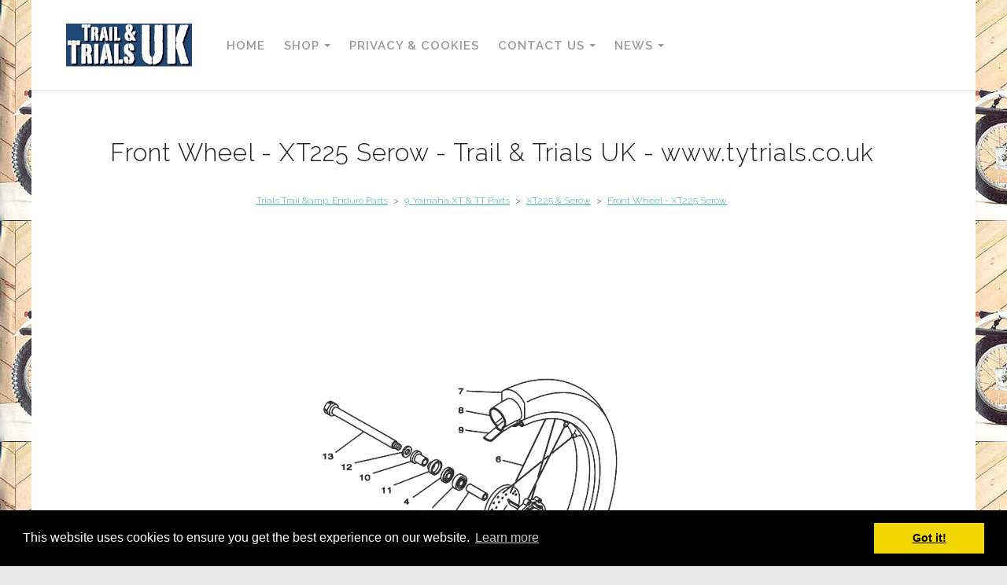

--- FILE ---
content_type: text/html; charset=utf-8
request_url: https://www.tytrials.com/trailandtrialsuk/cat_1532138-Front-Wheel-XT225-Serow.html
body_size: 23379
content:

<!DOCTYPE html> <!--[if lt IE 7]> <html class="no-js ie lt-ie10 lt-ie9 lt-ie8 lt-ie7"> <![endif]--> <!--[if IE 7]> <html class="no-js ie ie7 lt-ie10 lt-ie9 lt-ie8"> <![endif]--> <!--[if IE 8]> <html class="no-js ie ie8 lt-ie10 lt-ie9"> <![endif]--> <!--[if IE 9]> <html class="no-js ie ie9 lt-ie10"> <![endif]--> <!--[if gt IE 9]> <html class="no-js ie not-ie-legacy"> <![endif]--> <!--[if !IE]><!--> <html class="wdk-theme no-js font-size--med"> <!--<![endif]--> <head> <meta http-equiv="X-UA-Compatible" content="IE=edge,chrome=1" /> <meta name="viewport" content="width=device-width, initial-scale=1.0" /> <meta name="format-detection" content="telephone=no" /> <link rel="stylesheet" href="https://assetsbeta.create-cdn.net/_assets/livesites/feature/content-builder/content-builder.min.css?361ee0ca00dd867487c5281e84617080"> <title>Front Wheel Parts - XT225 Serow</title> <meta name="keywords" content=""/> <meta name="description" content=""/> <meta name="MSSmartTagsPreventParsing" content="TRUE"/> <link rel="shortcut icon" href="https://sites.create-cdn.net/sitefiles/3/5/8/35818/favicon.ico?74ccc934bc6d2d2237a61ffddb82f6b2" /> <script src="https://assetsbeta.create-cdn.net/_assets/livesites/component/common/jquery-3.7.1.min.js?2c872dbe60f4ba70fb85356113d8b35e" type="text/javascript"></script><script src="https://assetsbeta.create-cdn.net/_assets/livesites/component/common/jquery-migrate-3.5.2.min.js?88d82ba2bc432aa8ea45a71fb47ebccf" type="text/javascript"></script><script src="/include/js/loader.js?2025-08-13 15:34:23"></script><!-- Global site tag (gtag.js) - Google Analytics --><script type="text/javascript" src="https://www.googletagmanager.com/gtag/js?id=G-JNE452KQ6T" async></script><script type="text/javascript" >    var siteid = 35818;
    window.dataLayer = window.dataLayer || [];
    function gtag(){dataLayer.push(arguments);}
    gtag('js', new Date());
    gtag('config', 'G-JNE452KQ6T', {
      'siteid': siteid
    });

    gtag('config', 'G-0NJZYGNJRR');    
    $(function(){
      if (window.events) {
        var shopCurrency = 'GBP';
        window.events.on('addToBasket', function (data, source) {
          if(gtag) {
            let item_list_id = 'product_page';
            let item_list_name = 'Product Page';

            if(source === 'category_page') {
              item_list_id = 'category_page';
              item_list_name = 'Category Page';
            }

            gtag("event", "add_to_cart", {
              currency: shopCurrency,
              value: data.price * data.quantity,
              items: [
                {
                item_id: data.ID,
                item_name: data.title,
                item_list_id: item_list_id,
                item_list_name: item_list_name,
                price: data.price,
                quantity: data.quantity,
                }
              ]
            });
          }
        });

        window.events.on('removeFromBasket', function (data) {
          if(gtag) {
            gtag("event", "remove_from_cart", {
              currency: shopCurrency,
              value: data.price * data.quantity,
              items: [
                {
                item_id: data.ID,
                item_name: data.title,
                item_list_id: 'basket',
                item_list_name: 'Basket',
                price: data.price,
                quantity: data.quantity,
                }
              ]
            });
          }
        })

        window.events.on('checkoutStart', function (data) {
          if(gtag) {
            let basketItems = data.basket.map(function(product) {
              return {
                item_id: product.ID,
                item_name: product.title,
                price: product.price,
                quantity: product.quantity
              }
            });

            gtag("event", "begin_checkout", {
              value: data.amount,
              currency: data.currency,
              items: basketItems
            });
          }

        });

        window.events.on('checkoutComplete', function (data) {
          if(gtag) {
            let basketItems = data.basket.map(function(product) {
              return {
                item_id: product.ID,
                item_name: product.title,
                price: product.price,
              }
            })

            gtag("event", "purchase", {
              currency: data.currency,
              transaction_id: data.transaction_id,
              value: data.amount,
              coupon: data.discount_code,
              shipping: data.postage_price,
              items: basketItems,
            })
          }
        });

        window.events.on('productView', function (data) {
          if(gtag) {
            gtag("event", "view_item", {
              currency: shopCurrency,
              value: 0,
              items: [
                {
                item_id: data.ID,
                item_name: data.title,
                item_list_id: "product_page",
                item_list_name: "Product Page",
                price: data.price
                }
              ]
            });
          }
        })

        window.events.on('checkoutStage', function (step) {
          if(gtag) {
            gtag("event", "checkout", {
              'step': step
            });
          }
        })

        window.events.on('formSubmitting', function(data){
          if(gtag) {
            gtag("event", "form_submit", data);
          }
        });
      }
    });
</script><link rel="stylesheet" type="text/css" href="https://fonts.googleapis.com/css?display=swap&family=Raleway:300,400,600,700"><link rel="stylesheet" type="text/css" href="https://fonts.googleapis.com/css?display=swap&family=Raleway:300,400,600,700"><link rel="stylesheet" type="text/css" href="https://fonts.googleapis.com/css?display=swap&family=Raleway:300,400,600,700"><style>@font-face {font-family: "font awesome";font-style: normal;font-weight: normal;font-display: swap;src: url("https://create-cdn.net/_assets/fonts/template-fonts/icons/fontawesome/fontawesome.eot?20141125");src: url("https://create-cdn.net/_assets/fonts/template-fonts/icons/fontawesome/fontawesome.eot?iefix&20141125") format("embedded-opentype"), url("https://create-cdn.net/_assets/fonts/template-fonts/icons/fontawesome/fontawesome.woff?20141125") format("woff"), url("https://create-cdn.net/_assets/fonts/template-fonts/icons/fontawesome/fontawesome.ttf?20141125") format("truetype"), url("https://create-cdn.net/_assets/fonts/template-fonts/icons/fontawesome/fontawesome.svg#font-awesome?20141125") format("svg"),url("https://create-cdn.net/_assets/fonts/template-fonts/icons/fontawesome/fontawesome.ttf?20141125") format("truetype")}</style><script>window.createSite = {"pageid":"279356","currency":{"code":"GBP","pre":"&pound;","aft":""}};</script>
					  <meta property="og:type"							content="website" />
					  <meta property="og:url"							content="https://www.tytrials.com/trailandtrialsuk/cat_1532138-Front-Wheel-XT225-Serow.html" />
					  <link rel="canonical"								href="https://www.tytrials.com/trailandtrialsuk/cat_1532138-Front-Wheel-XT225-Serow.html" />
					  <meta property="og:title"							content="Front Wheel - XT225 Serow - Trail & Trials UK - www.tytrials.co.uk" />
					  <meta property="og:site_name"						content="TYTrials.com" />
					  <meta name="twitter:card" content="summary" /><meta property="og:image"			content="https://sites.create-cdn.net/siteimages/3/5/8/35818/17/1/5/17156366/457x571.png?1551182049" /><script type="application/ld+json">{"@context":"https:\/\/schema.org","@type":"ItemList","itemListElement":[{"@type":"ListItem","position":7646732,"url":"https:\/\/www.tytrials.com\/trailandtrialsuk\/prod_7646732-15-Speedo-Drive-Gear-Unit-XT225-Serow-TT225.html"},{"@type":"ListItem","position":6680684,"url":"https:\/\/www.tytrials.com\/trailandtrialsuk\/prod_6680684-2-4-Front-Wheel-Bearing-Seal-Kit-XT225-Serow.html"},{"@type":"ListItem","position":222075,"url":"https:\/\/www.tytrials.com\/trailandtrialsuk\/prod_222075-Set-Of-3-Rim-Locks-Security-Bolts-1-x-Front-2-x-Rears-NEW-LOWER-PRICE.html"}]}</script><link rel="stylesheet" href="https://assetsbeta.create-cdn.net/_assets/livesites/component/modal/modal.min.css?0712ddff8bb7c2ec4838ba17b29103f7" /><link rel="stylesheet" href="https://assetsbeta.create-cdn.net/_assets/livesites/component/session/session.min.css?d14ed9b57555828f24e1c7c78a5bfc7b" /><script type="text/javascript" src="https://assetsbeta.create-cdn.net/_assets/livesites/component/modal/modal.min.js?66520fc5d9421d9b4022a8910d693cbe" async></script><script src="https://assetsbeta.create-cdn.net/_assets/livesites/component/session/session.min.js?e9b6512c3cd27c880a4cc1ed03166ee2" defer></script><script src="https://assetsbeta.create-cdn.net/_assets/livesites/component/page-events/page-events.min.js?64345003a6529e9ec6053cb77419e3db"></script><script src="https://assetsbeta.create-cdn.net/_assets/livesites/component/basket/basket.min.js?e1679b6159bb71c40ac7e4cf026ab9d4" async type="text/javascript"></script><link rel='stylesheet' href='/theme.min.css?2025-08-13 15:34:23' type='text/css' /><link rel="stylesheet" type="text/css" href="/palette.css?2025-08-13 15:34:23" media="screen"><!--Theme JS--><script type="text/javascript">function detect_ie(){var e=window.navigator.userAgent,t=e.indexOf("MSIE ");if(t>0){parseInt(e.substring(t+5,e.indexOf(".",t)),10);document.querySelector("html").className+=" ie"}else{if(e.indexOf("Trident/")>0){var n=e.indexOf("rv:");parseInt(e.substring(n+3,e.indexOf(".",n)),10);document.querySelector("html").className+=" ie"}else{var d=e.indexOf("Edge/");if(!(d>0))return document.querySelector("html").className+=" not-ie",!1;parseInt(e.substring(d+5,e.indexOf(".",d)),10);document.querySelector("html").className+=" edge"}}}function hasFlexGapSupport(){const e=document.createElement("div");e.style.display="flex",e.style.flexDirection="column",e.style.rowGap="1px",e.appendChild(document.createElement("div")),e.appendChild(document.createElement("div")),document.body.appendChild(e);const t=1===e.scrollHeight;return e.parentNode.removeChild(e),t}document.addEventListener("DOMContentLoaded",(function(){detect_ie();/iPad|iPhone|iPod/.test(navigator.userAgent)&&!window.MSStream&&!hasFlexGapSupport()&&document.documentElement.classList.add("flex-gap-not-supported")}));</script><script type="application/ld+json">
				{
				  "@context": "http://schema.org",
				  "@type": "WebSite",
				  "url": "https://www.tytrials.com/",
				  "potentialAction": {
				    "@type": "SearchAction",
				    "target": "https://www.tytrials.com/shop/search.php?q={search_term_string}",
				    "query-input": "required name=search_term_string"
				  }
				}</script><script>!function(e,t,n){function r(e,t){return typeof e===t}function s(){var e,t,n,s,i,o,a;for(var l in w)if(w.hasOwnProperty(l)){if(e=[],t=w[l],t.name&&(e.push(t.name.toLowerCase()),t.options&&t.options.aliases&&t.options.aliases.length))for(n=0;n<t.options.aliases.length;n++)e.push(t.options.aliases[n].toLowerCase());for(s=r(t.fn,"function")?t.fn():t.fn,i=0;i<e.length;i++)o=e[i],a=o.split("."),1===a.length?S[a[0]]=s:(!S[a[0]]||S[a[0]]instanceof Boolean||(S[a[0]]=new Boolean(S[a[0]])),S[a[0]][a[1]]=s),y.push((s?"":"no-")+a.join("-"))}}function i(e){var t=b.className,n=S._config.classPrefix||"";if(x&&(t=t.baseVal),S._config.enableJSClass){var r=new RegExp("(^|\\s)"+n+"no-js(\\s|$)");t=t.replace(r,"$1"+n+"js$2")}S._config.enableClasses&&(t+=" "+n+e.join(" "+n),x?b.className.baseVal=t:b.className=t)}function o(){return"function"!=typeof t.createElement?t.createElement(arguments[0]):x?t.createElementNS.call(t,"http://www.w3.org/2000/svg",arguments[0]):t.createElement.apply(t,arguments)}function a(e){return e.replace(/([a-z])-([a-z])/g,function(e,t,n){return t+n.toUpperCase()}).replace(/^-/,"")}function l(){var e=t.body;return e||(e=o(x?"svg":"body"),e.fake=!0),e}function f(e,n,r,s){var i,a,f,u,c="modernizr",d=o("div"),p=l();if(parseInt(r,10))for(;r--;)f=o("div"),f.id=s?s[r]:c+(r+1),d.appendChild(f);return i=o("style"),i.type="text/css",i.id="s"+c,(p.fake?p:d).appendChild(i),p.appendChild(d),i.styleSheet?i.styleSheet.cssText=e:i.appendChild(t.createTextNode(e)),d.id=c,p.fake&&(p.style.background="",p.style.overflow="hidden",u=b.style.overflow,b.style.overflow="hidden",b.appendChild(p)),a=n(d,e),p.fake?(p.parentNode.removeChild(p),b.style.overflow=u,b.offsetHeight):d.parentNode.removeChild(d),!!a}function u(e,t){return!!~(""+e).indexOf(t)}function c(e,t){return function(){return e.apply(t,arguments)}}function d(e,t,n){var s;for(var i in e)if(e[i]in t)return n===!1?e[i]:(s=t[e[i]],r(s,"function")?c(s,n||t):s);return!1}function p(e){return e.replace(/([A-Z])/g,function(e,t){return"-"+t.toLowerCase()}).replace(/^ms-/,"-ms-")}function v(t,n,r){var s;if("getComputedStyle"in e){s=getComputedStyle.call(e,t,n);var i=e.console;if(null!==s)r&&(s=s.getPropertyValue(r));else if(i){var o=i.error?"error":"log";i[o].call(i,"getComputedStyle returning null, its possible modernizr test results are inaccurate")}}else s=!n&&t.currentStyle&&t.currentStyle[r];return s}function m(t,r){var s=t.length;if("CSS"in e&&"supports"in e.CSS){for(;s--;)if(e.CSS.supports(p(t[s]),r))return!0;return!1}if("CSSSupportsRule"in e){for(var i=[];s--;)i.push("("+p(t[s])+":"+r+")");return i=i.join(" or "),f("@supports ("+i+") { #modernizr { position: absolute; } }",function(e){return"absolute"==v(e,null,"position")})}return n}function g(e,t,s,i){function l(){c&&(delete P.style,delete P.modElem)}if(i=!r(i,"undefined")&&i,!r(s,"undefined")){var f=m(e,s);if(!r(f,"undefined"))return f}for(var c,d,p,v,g,h=["modernizr","tspan","samp"];!P.style&&h.length;)c=!0,P.modElem=o(h.shift()),P.style=P.modElem.style;for(p=e.length,d=0;d<p;d++)if(v=e[d],g=P.style[v],u(v,"-")&&(v=a(v)),P.style[v]!==n){if(i||r(s,"undefined"))return l(),"pfx"!=t||v;try{P.style[v]=s}catch(y){}if(P.style[v]!=g)return l(),"pfx"!=t||v}return l(),!1}function h(e,t,n,s,i){var o=e.charAt(0).toUpperCase()+e.slice(1),a=(e+" "+z.join(o+" ")+o).split(" ");return r(t,"string")||r(t,"undefined")?g(a,t,s,i):(a=(e+" "+j.join(o+" ")+o).split(" "),d(a,t,n))}var y=[],w=[],C={_version:"3.4.0",_config:{classPrefix:"",enableClasses:!0,enableJSClass:!0,usePrefixes:!0},_q:[],on:function(e,t){var n=this;setTimeout(function(){t(n[e])},0)},addTest:function(e,t,n){w.push({name:e,fn:t,options:n})},addAsyncTest:function(e){w.push({name:null,fn:e})}},S=function(){};S.prototype=C,S=new S,S.addTest("eventlistener","addEventListener"in e),S.addTest("svg",!!t.createElementNS&&!!t.createElementNS("http://www.w3.org/2000/svg","svg").createSVGRect);var b=t.documentElement;S.addTest("classlist","classList"in b);var x="svg"===b.nodeName.toLowerCase();S.addTest("srcset","srcset"in o("img")),S.addTest("inlinesvg",function(){var e=o("div");return e.innerHTML="<svg/>","http://www.w3.org/2000/svg"==("undefined"!=typeof SVGRect&&e.firstChild&&e.firstChild.namespaceURI)});var T=function(){function e(e,t){var s;return!!e&&(t&&"string"!=typeof t||(t=o(t||"div")),e="on"+e,s=e in t,!s&&r&&(t.setAttribute||(t=o("div")),t.setAttribute(e,""),s="function"==typeof t[e],t[e]!==n&&(t[e]=n),t.removeAttribute(e)),s)}var r=!("onblur"in t.documentElement);return e}();C.hasEvent=T;var E=C.testStyles=f,_=function(){var e=navigator.userAgent,t=e.match(/w(eb)?osbrowser/gi),n=e.match(/windows phone/gi)&&e.match(/iemobile\/([0-9])+/gi)&&parseFloat(RegExp.$1)>=9;return t||n}();_?S.addTest("fontface",!1):E('@font-face {font-family:"font";src:url("https://")}',function(e,n){var r=t.getElementById("smodernizr"),s=r.sheet||r.styleSheet,i=s?s.cssRules&&s.cssRules[0]?s.cssRules[0].cssText:s.cssText||"":"",o=/src/i.test(i)&&0===i.indexOf(n.split(" ")[0]);S.addTest("fontface",o)}),S.addTest("details",function(){var e,t=o("details");return"open"in t&&(E("#modernizr details{display:block}",function(n){n.appendChild(t),t.innerHTML="<summary>a</summary>b",e=t.offsetHeight,t.open=!0,e=e!=t.offsetHeight}),e)});var R="Moz O ms Webkit",z=C._config.usePrefixes?R.split(" "):[];C._cssomPrefixes=z;var L=function(t){var r,s=prefixes.length,i=e.CSSRule;if("undefined"==typeof i)return n;if(!t)return!1;if(t=t.replace(/^@/,""),r=t.replace(/-/g,"_").toUpperCase()+"_RULE",r in i)return"@"+t;for(var o=0;o<s;o++){var a=prefixes[o],l=a.toUpperCase()+"_"+r;if(l in i)return"@-"+a.toLowerCase()+"-"+t}return!1};C.atRule=L;var j=C._config.usePrefixes?R.toLowerCase().split(" "):[];C._domPrefixes=j;var N={elem:o("modernizr")};S._q.push(function(){delete N.elem});var P={style:N.elem.style};S._q.unshift(function(){delete P.style}),C.testAllProps=h;var A=C.prefixed=function(e,t,n){return 0===e.indexOf("@")?L(e):(e.indexOf("-")!=-1&&(e=a(e)),t?h(e,t,n):h(e,"pfx"))};S.addTest("objectfit",!!A("objectFit"),{aliases:["object-fit"]}),s(),i(y),delete C.addTest,delete C.addAsyncTest;for(var k=0;k<S._q.length;k++)S._q[k]();e.Modernizr=S}(window,document);
function jsload(e,t){if(0===e.indexOf("/_assets/")&&(e=createCDNPath+e),jsload_files.indexOf(e)===-1){if("function"==typeof t){var s=document.createElement("script"),a=document.getElementsByTagName("script")[0];s.src=e,a.parentNode.insertBefore(s,a),t&&(s.onload=t)}else document.write(unescape('%3Cscript src="'+e+'"%3E%3C/script%3E'));jsload_files.push(e)}}var jsload_files=[];if("undefined"==typeof createCDNPath)var createCDNPath="https://create-cdn.net";

		 	if( ! Modernizr.classlist ){
				jsload('/_assets/shared/component/polyfill-classlist/polyfill-classlist.min.js');
		 	}
		

		 	if( ! Modernizr.eventlistener ){
				jsload('/_assets/shared/component/polyfill-eventlistener/polyfill-eventlistener.min.js');
		 	}</script> <style>
      body, .font--content { font-family: "raleway"; }
				.font--heading { font-family: "raleway"; }
				.font--logo { font-family: "raleway"; }
				.i { font-family: "font awesome" ; }      /* A comment to stop the syntax highlighting from breaking */

      /* Add the template background options */

      html {<!--WDK: templateoption:templatebg-->
      }</style> <link rel="stylesheet" href="https://create-cdn.net/_assets/livesites/component/csswizardry-grids-responsive/csswizardry-grids-responsive.min.css?20150528"> <!--[if lt IE 9]> <script src="https://create-cdn.net/_assets/livesites/component/html5shiv/html5shiv.min.js"></script> <![endif]--> <script>
      var firstBlock, headerBlock, blockContent
      function incorporateHeader() {
        // First-run setup
        if (!headerBlock) {
          firstBlock = document.querySelector('.block--incorporate-header')
          // If there's a sub-block, use that.
          if (firstBlock.querySelector('.block')) {
            firstBlock = firstBlock.querySelector('.block')
          }

          blockContent = firstBlock.getElementsByClassName('block__content')[0]
          if (!blockContent) {
            blockContent = firstBlock
          }
          headerBlock = document.getElementById('site-navigation')
          // Split and find as running the regex directly on className did not work.
          var firstBlockPalette = firstBlock.className.split(' ').find(function (e) {
            return /^palette-[a-zA-Z0-9_-]+$/.test(e)
          })
          var headerBlocks = headerBlock.children
          for (var i = 0; i < headerBlocks.length; i++) {
            //Remove existing palette class
            headerBlocks[i].className.replace(/(s|^)palette-[a-zA-Z0-9_-]+($|s)/, ' ')
            if (firstBlockPalette) {
              headerBlocks[i].classList.add(firstBlockPalette)
            }
          }
          // The header now needs the incorporated class
          headerBlock.classList.add('header--incorporated')
          // Re-run on resize
          window.addEventListener('resize', incorporateHeader, true)
          // Run again when things have finished running
          window.setTimeout(incorporateHeader, 0)

          var headerImages = headerBlock.querySelectorAll('img')
          for (var i = 0; i < headerImages.length; i++) {
            var image = headerImages[i]
            image.addEventListener('load', incorporateHeader)
          }
        }
        var headerHeight = headerBlock.scrollHeight
        document.body.style.setProperty('--header-height', headerHeight + 'px')
      }</script> </head> <body class="wdk_columnCount_2 has-complementary--primary has-complementary--secondary has-banner--type-text has-wallpaper page-type-shop has-shop has-basket heading--med button--square theme--button-square theme--corner-square theme--corner-radius-medium theme--card-solid theme--divider-solid theme--link-underline wdk-theme-body template-rwd template-structure-167"> <div id="site-wrapper" class="site-wrapper"> <header id="site-navigation" class="site-header is-content-builder"> <!----><section data-save-timestamp="1738749875036" id="block_874165" data-cb-blocktype="InlineHeaderMenuCentred" data-cb-version="3.104.2" data-plugin="create" data-cb-selector-id="InlineHeaderMenuCentred_1" class="block js-block--block_874 block--pad-top-25 block--pad-bottom-25 b-header block--header InlineHeaderMenuCentred block--horizontal-content-left"><!----> <div class="block__content"><div class="b-container-wrapper"><div class="b-container"><div class="b-row"><div class="b-col-12"><div class="b-header__item-wrapper has-items-inline--md is-aligned-left"><div class="b-header__item b-flex--grow-1 has-nested-items"><div class="s-navigation b-header__item-wrapper has-items-inline--xs is-aligned-center is-nested"><div itemscope="itemscope" itemtype="http://schema.org/Organization" class="b-header__item b-line-height--0 is-logo"><a data-name="logo" itemprop="url" href="/" data-element="EditableCreateLogo" class="editable-element editable-element--logo logo-container"><!----> <figure data-name="logo-image" data-imagesize="50" data-element="EditableImage" itemprop="logo" class="editable-element editable-element--image b-img has-max-sizes" style="--image-size:50;--image-width-max:188px;--image-height-max:55px;"><div class="editable-element--image--original editable-element--image--cover"><img src="https://sites.create-cdn.net/siteimages/3/5/8/35818/119302.jpg" data-id="119302" alt="" sizes="" class="logo logo--image cb-editable-img" style="object-position:50% 50%;font-family:'object-fit: cover; object-position: 50% 50%;';" loading="eager" data-final-tag="true"></div></figure></a></div> <div id="site-menu" role="navigation" class="b-header__item b-flex--grow-1 b-line-height--0"><div data-name="navigation" class="text-right"><span class="b-display-contents--xs"><div data-name="nav" data-element="EditableNavigation" class="s-navigation__menu js-menu-nav-container editable-element editable-element--menu is-aligned-right-on-mobile" style="font-size:1rem;"><button type="button" class="s-menu-icon hamburger hamburger--squeeze uneditable-element js-mobile-open"><span aria-hidden="true" class="hamburger-box"><span class="hamburger-inner icon"></span></span></button> <nav data-name="menu" class="js-menu-nav b-line-height--0 s-menu s-menu--reset-margin"><button type="button" class="s-menu-close hamburger hamburger--squeeze is-active js-mobile-inside-close b-padding-y-30--xs b-padding-x-30--xs b-line-height--xs"><span aria-hidden="true" class="hamburger-box"><span class="hamburger-inner icon"></span></span></button> <div class="s-menu-container js-menu-container"><span class="js-menu__container-block_874_sticky--false b-display-inline-block--md s-menu--loading"> <ul class="js-menu  "> <li class="js-menu__more-item-block_874_sticky--false "> <a  href="/">
                    Home                  </a> </li> <li class="js-menu__more-item-block_874_sticky--false "> <a  href="/trailandtrialsuk/">
                    Shop                  </a> <ul class="js-menu  "> <li class="js-menu__more-item-block_874_sticky--false "> <a  href="/trailandtrialsuk/cat_617781-NOS-Yamaha-Parts.html"> <!-- 002 -->NOS Yamaha Parts                  </a> </li> <li class="js-menu__more-item-block_874_sticky--false "> <a  href="/trailandtrialsuk/cat_26558-1-Yamaha-TY-Trials-Parts.html"> <!-- 003 -->1. Yamaha TY Trials Parts                  </a> <ul class="js-menu  "> <li class="js-menu__more-item-block_874_sticky--false "> <a  href="/trailandtrialsuk/cat_43326-1-TY80-Parts.html">
                    1. TY80 Parts                  </a> <ul class="js-menu  "> <li class="js-menu__more-item-block_874_sticky--false "> <a  href="/trailandtrialsuk/cat_43335-Air-Filter-Reed-Valve-Intake.html">
                    Air Filter, Reed Valve & Intake                  </a> </li> <li class="js-menu__more-item-block_874_sticky--false "> <a  href="/trailandtrialsuk/cat_43336-Carburetor.html">
                    Carburetor                  </a> </li> <li class="js-menu__more-item-block_874_sticky--false "> <a  href="/trailandtrialsuk/cat_187243-Chains-Sprockets-Kits.html">
                    Chains , Sprockets & Kits                  </a> </li> <li class="js-menu__more-item-block_874_sticky--false "> <a  href="/trailandtrialsuk/cat_43330-Clutch.html">
                    Clutch                  </a> </li> <li class="js-menu__more-item-block_874_sticky--false "> <a  href="/trailandtrialsuk/cat_43327-Crankcase-Cylinder.html">
                    Crankcase & Cylinder                  </a> </li> <li class="js-menu__more-item-block_874_sticky--false "> <a  href="/trailandtrialsuk/cat_43328-Crankcase-Cover.html">
                    Crankcase Cover                  </a> </li> <li class="js-menu__more-item-block_874_sticky--false "> <a  href="/trailandtrialsuk/cat_43329-Crankshaft-Piston.html">
                    Crankshaft & Piston                  </a> </li> <li class="js-menu__more-item-block_874_sticky--false "> <a  href="/trailandtrialsuk/cat_43356-Electrical.html">
                    Electrical                  </a> </li> <li class="js-menu__more-item-block_874_sticky--false "> <a  href="/trailandtrialsuk/cat_43337-Exhaust.html">
                    Exhaust                  </a> </li> <li class="js-menu__more-item-block_874_sticky--false "> <a  href="/trailandtrialsuk/cat_43339-Flywheel-Magneto-Ignition.html">
                    Flywheel Magneto & Ignition                  </a> </li> <li class="js-menu__more-item-block_874_sticky--false "> <a  href="/trailandtrialsuk/cat_43340-Frame-Side-Cover.html">
                    Frame Side Cover                  </a> </li> <li class="js-menu__more-item-block_874_sticky--false "> <a  href="/trailandtrialsuk/cat_43343-Front-Rear-Mudguard.html">
                    Front & Rear Mudguard                  </a> </li> <li class="js-menu__more-item-block_874_sticky--false "> <a  href="/trailandtrialsuk/cat_43344-Front-Fork-Suspension.html">
                    Front Fork & Suspension                  </a> </li> <li class="js-menu__more-item-block_874_sticky--false "> <a  href="/trailandtrialsuk/cat_43351-Front-Wheel-Bearings-Shoes.html">
                    Front Wheel, Bearings & Shoes                  </a> </li> <li class="js-menu__more-item-block_874_sticky--false "> <a  href="/trailandtrialsuk/cat_43347-Fuel-Tank-Cap-Tap.html">
                    Fuel Tank, Cap & Tap                  </a> </li> <li class="js-menu__more-item-block_874_sticky--false "> <a  href="/trailandtrialsuk/cat_43346-Handlebars-Cables.html">
                    Handlebars & Cables                  </a> </li> <li class="js-menu__more-item-block_874_sticky--false "> <a  href="/trailandtrialsuk/cat_43334-Kick-Starter.html">
                    Kick Starter                  </a> </li> <li class="js-menu__more-item-block_874_sticky--false "> <a  href="/trailandtrialsuk/cat_43338-Oil-Pump.html">
                    Oil Pump                  </a> </li> <li class="js-menu__more-item-block_874_sticky--false "> <a  href="/trailandtrialsuk/cat_43348-Oil-Tank.html">
                    Oil Tank                  </a> </li> <li class="js-menu__more-item-block_874_sticky--false "> <a  href="/trailandtrialsuk/cat_888378-Rear-Shocks-TY80.html">
                    Rear Shocks - TY80                  </a> </li> <li class="js-menu__more-item-block_874_sticky--false "> <a  href="/trailandtrialsuk/cat_43354-Rear-Wheel-Bearings-Sprockets.html">
                    Rear Wheel, Bearings & Sprockets                  </a> </li> <li class="js-menu__more-item-block_874_sticky--false "> <a  href="/trailandtrialsuk/cat_43349-Seat.html">
                    Seat                  </a> </li> <li class="js-menu__more-item-block_874_sticky--false "> <a  href="/trailandtrialsuk/cat_43332-Shifter-1.html">
                    Shifter 1                  </a> </li> <li class="js-menu__more-item-block_874_sticky--false "> <a  href="/trailandtrialsuk/cat_43333-Shifter-2-Gear-Lever.html">
                    Shifter 2 & Gear Lever                  </a> </li> <li class="js-menu__more-item-block_874_sticky--false "> <a  href="/trailandtrialsuk/cat_43357-Special-Tools-And-Workshop-Equipment.html">
                    Special Tools And Workshop Equipment                  </a> </li> <li class="js-menu__more-item-block_874_sticky--false "> <a  href="/trailandtrialsuk/cat_43342-Stand-Footrest-Brake-Pedal.html">
                    Stand Footrest Brake Pedal                  </a> </li> <li class="js-menu__more-item-block_874_sticky--false "> <a  href="/trailandtrialsuk/cat_43345-Steering-Headstock.html">
                    Steering & Headstock                  </a> </li> <li class="js-menu__more-item-block_874_sticky--false "> <a  href="/trailandtrialsuk/cat_43341-Swing-Arm-Rear-Shocks-Chain-Case-Tensioner.html">
                    Swing Arm Rear Shocks Chain Case & Tensioner                  </a> </li> <li class="js-menu__more-item-block_874_sticky--false "> <a  href="/trailandtrialsuk/cat_43331-Transmission.html">
                    Transmission                  </a> </li> </ul> </li> <li class="js-menu__more-item-block_874_sticky--false "> <a  href="/trailandtrialsuk/cat_173513-2-TY125-Parts.html">
                    2. TY125 Parts                  </a> <ul class="js-menu  "> <li class="js-menu__more-item-block_874_sticky--false "> <a  href="/trailandtrialsuk/cat_185902-Air-Filter-Intake-Parts.html">
                    Air Filter & Intake Parts                  </a> </li> <li class="js-menu__more-item-block_874_sticky--false "> <a  href="/trailandtrialsuk/cat_185903-Carburetor-TY125.html">
                    Carburetor - TY125                  </a> </li> <li class="js-menu__more-item-block_874_sticky--false "> <a  href="/trailandtrialsuk/cat_185895-Clutch.html">
                    Clutch                  </a> </li> <li class="js-menu__more-item-block_874_sticky--false "> <a  href="/trailandtrialsuk/cat_185894-Crank-Piston.html">
                    Crank & Piston                  </a> </li> <li class="js-menu__more-item-block_874_sticky--false "> <a  href="/trailandtrialsuk/cat_185886-Crankcase.html">
                    Crankcase                  </a> </li> <li class="js-menu__more-item-block_874_sticky--false "> <a  href="/trailandtrialsuk/cat_185893-Crankcase-Covers.html">
                    Crankcase Covers                  </a> </li> <li class="js-menu__more-item-block_874_sticky--false "> <a  href="/trailandtrialsuk/cat_185491-Cylinder-Head-Cylinder.html">
                    Cylinder Head & Cylinder                  </a> </li> <li class="js-menu__more-item-block_874_sticky--false "> <a  href="/trailandtrialsuk/cat_185935-Electrical.html">
                    Electrical                  </a> </li> <li class="js-menu__more-item-block_874_sticky--false "> <a  href="/trailandtrialsuk/cat_185904-Exhaust.html">
                    Exhaust                  </a> </li> <li class="js-menu__more-item-block_874_sticky--false "> <a  href="/trailandtrialsuk/cat_185932-Flasher-Lamp-1-Switzerland-Germany.html">
                    Flasher Lamp 1 - Switzerland & Germany                  </a> </li> <li class="js-menu__more-item-block_874_sticky--false "> <a  href="/trailandtrialsuk/cat_185934-Flasher-Lamp-2-UK-Belgium-France.html">
                    Flasher Lamp 2 - UK, Belgium & France                  </a> </li> <li class="js-menu__more-item-block_874_sticky--false "> <a  href="/trailandtrialsuk/cat_185907-Flywheel-Magneto-Ignition.html">
                    Flywheel, Magneto & Ignition                  </a> </li> <li class="js-menu__more-item-block_874_sticky--false "> <a  href="/trailandtrialsuk/cat_185908-Frame.html">
                    Frame                  </a> </li> <li class="js-menu__more-item-block_874_sticky--false "> <a  href="/trailandtrialsuk/cat_185917-Front-Fender-Rear-Fender.html">
                    Front Fender  Rear Fender                  </a> </li> <li class="js-menu__more-item-block_874_sticky--false "> <a  href="/trailandtrialsuk/cat_185918-Front-Fork-1K6-13E-Models.html">
                    Front Fork - 1K6 & 13E Models                  </a> </li> <li class="js-menu__more-item-block_874_sticky--false "> <a  href="/trailandtrialsuk/cat_185925-Front-Wheel-Bearings-Shoes.html">
                    Front Wheel, Bearings & Shoes                  </a> </li> <li class="js-menu__more-item-block_874_sticky--false "> <a  href="/trailandtrialsuk/cat_185922-Fuel-Tank.html">
                    Fuel Tank                  </a> </li> <li class="js-menu__more-item-block_874_sticky--false "> <a  href="/trailandtrialsuk/cat_761484-Handlebar-Levers-TY125.html">
                    Handlebar Levers - TY125                  </a> </li> <li class="js-menu__more-item-block_874_sticky--false "> <a  href="/trailandtrialsuk/cat_185920-Handlebars-Cables.html">
                    Handlebars & Cables                  </a> </li> <li class="js-menu__more-item-block_874_sticky--false "> <a  href="/trailandtrialsuk/cat_185927-Headlamp.html">
                    Headlamp                  </a> </li> <li class="js-menu__more-item-block_874_sticky--false "> <a  href="/trailandtrialsuk/cat_185900-Kick-Starter.html">
                    Kick Starter                  </a> </li> <li class="js-menu__more-item-block_874_sticky--false "> <a  href="/trailandtrialsuk/cat_185905-Oil-Pump.html">
                    Oil Pump                  </a> </li> <li class="js-menu__more-item-block_874_sticky--false "> <a  href="/trailandtrialsuk/cat_185923-Oil-Tank.html">
                    Oil Tank                  </a> </li> <li class="js-menu__more-item-block_874_sticky--false "> <a  href="/trailandtrialsuk/cat_185909-Rear-Arm-Rear-Shocks-Chain-Case.html">
                    Rear Arm Rear Shocks & Chain Case                  </a> </li> <li class="js-menu__more-item-block_874_sticky--false "> <a  href="/trailandtrialsuk/cat_185926-Rear-Wheel-Bearings-Shoes.html">
                    Rear Wheel, Bearings & Shoes                  </a> </li> <li class="js-menu__more-item-block_874_sticky--false "> <a  href="/trailandtrialsuk/cat_185924-Seat.html">
                    Seat                  </a> </li> <li class="js-menu__more-item-block_874_sticky--false "> <a  href="/trailandtrialsuk/cat_185898-Shifter-1-Internal.html">
                    Shifter 1 (Internal)                  </a> </li> <li class="js-menu__more-item-block_874_sticky--false "> <a  href="/trailandtrialsuk/cat_185899-Shifter-2-External.html">
                    Shifter 2 (External)                  </a> </li> <li class="js-menu__more-item-block_874_sticky--false "> <a  href="/trailandtrialsuk/cat_288330-Sidecover-Battery-Box.html">
                    Sidecover & Battery Box                  </a> </li> <li class="js-menu__more-item-block_874_sticky--false "> <a  href="/trailandtrialsuk/cat_185928-Speedometer.html">
                    Speedometer                  </a> </li> <li class="js-menu__more-item-block_874_sticky--false "> <a  href="/trailandtrialsuk/cat_185915-Stand-Footrest-Brake-Pedal.html">
                    Stand Footrest Brake Pedal                  </a> </li> <li class="js-menu__more-item-block_874_sticky--false "> <a  href="/trailandtrialsuk/cat_185916-Stand-Footrest-Brake-Pedal-German-Market.html">
                    Stand Footrest Brake Pedal - German Market                  </a> </li> <li class="js-menu__more-item-block_874_sticky--false "> <a  href="/trailandtrialsuk/cat_185919-Steering.html">
                    Steering                  </a> </li> <li class="js-menu__more-item-block_874_sticky--false "> <a  href="/trailandtrialsuk/cat_185929-Tail-Lamp-1-Street.html">
                    Tail Lamp 1 - Street                  </a> </li> <li class="js-menu__more-item-block_874_sticky--false "> <a  href="/trailandtrialsuk/cat_185930-Tail-Lamp-2-Dirt.html">
                    Tail Lamp 2 - Dirt                  </a> </li> <li class="js-menu__more-item-block_874_sticky--false "> <a  href="/trailandtrialsuk/cat_196833-Tools-Worshop-Essentials.html">
                    Tools & Worshop Essentials                  </a> </li> <li class="js-menu__more-item-block_874_sticky--false "> <a  href="/trailandtrialsuk/cat_185897-Transmission.html">
                    Transmission                  </a> </li> </ul> </li> <li class="js-menu__more-item-block_874_sticky--false "> <a  href="/trailandtrialsuk/cat_56458-3-TY175-Parts.html">
                    3. TY175 Parts                  </a> <ul class="js-menu  "> <li class="js-menu__more-item-block_874_sticky--false "> <a  href="/trailandtrialsuk/cat_57222-Air-Filter-Reed-Valve-Parts.html">
                    Air Filter, Reed Valve & Parts                  </a> </li> <li class="js-menu__more-item-block_874_sticky--false "> <a  href="/trailandtrialsuk/cat_57223-Carburetor.html">
                    Carburetor                  </a> </li> <li class="js-menu__more-item-block_874_sticky--false "> <a  href="/trailandtrialsuk/cat_171476-Chain-Sprocket-Kits.html">
                    Chain & Sprocket Kits                  </a> </li> <li class="js-menu__more-item-block_874_sticky--false "> <a  href="/trailandtrialsuk/cat_57217-Clutch.html">
                    Clutch                  </a> </li> <li class="js-menu__more-item-block_874_sticky--false "> <a  href="/trailandtrialsuk/cat_57216-Crank-Piston.html">
                    Crank & Piston                  </a> </li> <li class="js-menu__more-item-block_874_sticky--false "> <a  href="/trailandtrialsuk/cat_56462-Crankcase.html">
                    Crankcase                  </a> </li> <li class="js-menu__more-item-block_874_sticky--false "> <a  href="/trailandtrialsuk/cat_57215-Crankcase-Covers.html">
                    Crankcase Covers                  </a> </li> <li class="js-menu__more-item-block_874_sticky--false "> <a  href="/trailandtrialsuk/cat_56459-Cylinder-Head-Cylinder.html">
                    Cylinder Head & Cylinder                  </a> </li> <li class="js-menu__more-item-block_874_sticky--false "> <a  href="/trailandtrialsuk/cat_57242-Electrical.html">
                    Electrical                  </a> </li> <li class="js-menu__more-item-block_874_sticky--false "> <a  href="/trailandtrialsuk/cat_57224-Exhaust.html">
                    Exhaust                  </a> </li> <li class="js-menu__more-item-block_874_sticky--false "> <a  href="/trailandtrialsuk/cat_57226-Flywheel-Magneto-Ignition.html">
                    Flywheel Magneto & Ignition                  </a> </li> <li class="js-menu__more-item-block_874_sticky--false "> <a  href="/trailandtrialsuk/cat_57227-Frame-Sidecover.html">
                    Frame & Sidecover                  </a> </li> <li class="js-menu__more-item-block_874_sticky--false "> <a  href="/trailandtrialsuk/cat_57231-Front-Fender-Rear-Fender.html">
                    Front Fender Rear Fender                  </a> </li> <li class="js-menu__more-item-block_874_sticky--false "> <a  href="/trailandtrialsuk/cat_57232-Front-Fork.html">
                    Front Fork                  </a> </li> <li class="js-menu__more-item-block_874_sticky--false "> <a  href="/trailandtrialsuk/cat_57238-Front-Wheel-Bearings-Shoes.html">
                    Front Wheel, Bearings & Shoes                  </a> </li> <li class="js-menu__more-item-block_874_sticky--false "> <a  href="/trailandtrialsuk/cat_57235-Fuel-Tank.html">
                    Fuel Tank                  </a> </li> <li class="js-menu__more-item-block_874_sticky--false "> <a  href="/trailandtrialsuk/cat_57234-Handlebars-Levers-Cables.html">
                    Handlebars, Levers & Cables                  </a> </li> <li class="js-menu__more-item-block_874_sticky--false "> <a  href="/trailandtrialsuk/cat_57240-Head-Lamp.html">
                    Head Lamp                  </a> </li> <li class="js-menu__more-item-block_874_sticky--false "> <a  href="/trailandtrialsuk/cat_57221-Kick-Starter.html">
                    Kick Starter                  </a> </li> <li class="js-menu__more-item-block_874_sticky--false "> <a  href="/trailandtrialsuk/cat_57225-Oil-Pump.html">
                    Oil Pump                  </a> </li> <li class="js-menu__more-item-block_874_sticky--false "> <a  href="/trailandtrialsuk/cat_57236-Oil-Tank.html">
                    Oil Tank                  </a> </li> <li class="js-menu__more-item-block_874_sticky--false "> <a  href="/trailandtrialsuk/cat_57228-Rear-Arm-Rear-Shocks-Chain-Case.html">
                    Rear Arm Rear Shocks & Chain Case                  </a> </li> <li class="js-menu__more-item-block_874_sticky--false "> <a  href="/trailandtrialsuk/cat_57239-Rear-Wheel-Sprocket-Bearings-Shoes.html">
                    Rear Wheel, Sprocket, Bearings & Shoes                  </a> </li> <li class="js-menu__more-item-block_874_sticky--false "> <a  href="/trailandtrialsuk/cat_57237-Seat.html">
                    Seat                  </a> </li> <li class="js-menu__more-item-block_874_sticky--false "> <a  href="/trailandtrialsuk/cat_57219-Shifter-1-Internal.html">
                    Shifter 1 (Internal)                  </a> </li> <li class="js-menu__more-item-block_874_sticky--false "> <a  href="/trailandtrialsuk/cat_57220-Shifter-2-External.html">
                    Shifter 2 (External)                  </a> </li> <li class="js-menu__more-item-block_874_sticky--false "> <a  href="/trailandtrialsuk/cat_57247-Special-Tools-Workshop-Essentials.html">
                    Special Tools & Workshop Essentials                  </a> </li> <li class="js-menu__more-item-block_874_sticky--false "> <a  href="/trailandtrialsuk/cat_57230-Stand-Footrest-Brake-Pedal.html">
                    Stand Footrest Brake Pedal                  </a> </li> <li class="js-menu__more-item-block_874_sticky--false "> <a  href="/trailandtrialsuk/cat_57233-Steering.html">
                    Steering                  </a> </li> <li class="js-menu__more-item-block_874_sticky--false "> <a  href="/trailandtrialsuk/cat_57241-Tail-Lamp.html">
                    Tail Lamp                  </a> </li> <li class="js-menu__more-item-block_874_sticky--false "> <a  href="/trailandtrialsuk/cat_57218-Transmission.html">
                    Transmission                  </a> </li> </ul> </li> <li class="js-menu__more-item-block_874_sticky--false "> <a  href="/trailandtrialsuk/cat_26561-4-TY250-Twinshock-Parts.html">
                    4. TY250 Twinshock Parts                  </a> <ul class="js-menu  "> <li class="js-menu__more-item-block_874_sticky--false "> <a  href="/trailandtrialsuk/cat_88513-Air-Filter-Reed-Valve-Parts.html">
                    Air Filter, Reed Valve & Parts                  </a> </li> <li class="js-menu__more-item-block_874_sticky--false "> <a  href="/trailandtrialsuk/cat_88534-Brake-Pedal.html">
                    Brake Pedal                  </a> </li> <li class="js-menu__more-item-block_874_sticky--false "> <a  href="/trailandtrialsuk/cat_88518-Carb.html">
                    Carb                  </a> </li> <li class="js-menu__more-item-block_874_sticky--false "> <a  href="/trailandtrialsuk/cat_171506-Chain-Sprocket-Kits.html">
                    Chain & Sprocket Kits                  </a> </li> <li class="js-menu__more-item-block_874_sticky--false "> <a  href="/trailandtrialsuk/cat_88167-Clutch.html">
                    Clutch                  </a> </li> <li class="js-menu__more-item-block_874_sticky--false "> <a  href="/trailandtrialsuk/cat_88156-Clutch-Flywheel-Cover.html">
                    Clutch & Flywheel Cover                  </a> </li> <li class="js-menu__more-item-block_874_sticky--false "> <a  href="/trailandtrialsuk/cat_88153-Crankcase.html">
                    Crankcase                  </a> </li> <li class="js-menu__more-item-block_874_sticky--false "> <a  href="/trailandtrialsuk/cat_88157-Crankshaft-Piston.html">
                    Crankshaft & Piston                  </a> </li> <li class="js-menu__more-item-block_874_sticky--false "> <a  href="/trailandtrialsuk/cat_88148-Cylinder-Head-Cylinder.html">
                    Cylinder Head & Cylinder                  </a> </li> <li class="js-menu__more-item-block_874_sticky--false "> <a  href="/trailandtrialsuk/cat_88764-Electrical.html">
                    Electrical                  </a> </li> <li class="js-menu__more-item-block_874_sticky--false "> <a  href="/trailandtrialsuk/cat_88519-Exhaust-Silencer.html">
                    Exhaust & Silencer                  </a> </li> <li class="js-menu__more-item-block_874_sticky--false "> <a  href="/trailandtrialsuk/cat_88522-Flywheel-Magneto-Ignition.html">
                    Flywheel Magneto & Ignition                  </a> </li> <li class="js-menu__more-item-block_874_sticky--false "> <a  href="/trailandtrialsuk/cat_88530-Frame-Sidecover.html">
                    Frame & Sidecover                  </a> </li> <li class="js-menu__more-item-block_874_sticky--false "> <a  href="/trailandtrialsuk/cat_88541-Front-Forks.html">
                    Front Forks                  </a> </li> <li class="js-menu__more-item-block_874_sticky--false "> <a  href="/trailandtrialsuk/cat_88752-Front-Wheel.html">
                    Front Wheel                  </a> </li> <li class="js-menu__more-item-block_874_sticky--false "> <a  href="/trailandtrialsuk/cat_88745-Fuel-Tank-Parts.html">
                    Fuel Tank & Parts                  </a> </li> <li class="js-menu__more-item-block_874_sticky--false "> <a  href="/trailandtrialsuk/cat_88736-Handlebars-Levers-Cables-TY250-Twinshock.html">
                    Handlebars, Levers & Cables - TY250 Twinshock                  </a> </li> <li class="js-menu__more-item-block_874_sticky--false "> <a  href="/trailandtrialsuk/cat_88760-Headlamp.html">
                    Headlamp                  </a> </li> <li class="js-menu__more-item-block_874_sticky--false "> <a  href="/trailandtrialsuk/cat_88512-Kickstarter-Parts.html">
                    Kickstarter Parts                  </a> </li> <li class="js-menu__more-item-block_874_sticky--false "> <a  href="/trailandtrialsuk/cat_88538-Mudguard-Fender-Front-Rear.html">
                    Mudguard / Fender - Front & Rear                  </a> </li> <li class="js-menu__more-item-block_874_sticky--false "> <a  href="/trailandtrialsuk/cat_88521-Oil-Pump.html">
                    Oil Pump                  </a> </li> <li class="js-menu__more-item-block_874_sticky--false "> <a  href="/trailandtrialsuk/cat_88531-Rear-Swinging-Arm-Rear-Suspension.html">
                    Rear Swinging Arm & Rear Suspension                  </a> </li> <li class="js-menu__more-item-block_874_sticky--false "> <a  href="/trailandtrialsuk/cat_88756-Rear-Wheel.html">
                    Rear Wheel                  </a> </li> <li class="js-menu__more-item-block_874_sticky--false "> <a  href="/trailandtrialsuk/cat_88750-Seat.html">
                    Seat                  </a> </li> <li class="js-menu__more-item-block_874_sticky--false "> <a  href="/trailandtrialsuk/cat_88509-Shifter-1-Internal.html">
                    Shifter 1 (Internal)                  </a> </li> <li class="js-menu__more-item-block_874_sticky--false "> <a  href="/trailandtrialsuk/cat_88511-Shifter-2-External.html">
                    Shifter 2 (External)                  </a> </li> <li class="js-menu__more-item-block_874_sticky--false "> <a  href="/trailandtrialsuk/cat_88532-Side-Stand-Footrest.html">
                    Side Stand & Footrest                  </a> </li> <li class="js-menu__more-item-block_874_sticky--false "> <a  href="/trailandtrialsuk/cat_88767-Special-Tools-Workshop-Essentials.html">
                    Special Tools & Workshop Essentials                  </a> </li> <li class="js-menu__more-item-block_874_sticky--false "> <a  href="/trailandtrialsuk/cat_88766-Speedo-Alternate-Parts.html">
                    Speedo & Alternate Parts                  </a> </li> <li class="js-menu__more-item-block_874_sticky--false "> <a  href="/trailandtrialsuk/cat_88735-Steering.html">
                    Steering                  </a> </li> <li class="js-menu__more-item-block_874_sticky--false "> <a  href="/trailandtrialsuk/cat_88762-Tail-Light.html">
                    Tail Light                  </a> </li> <li class="js-menu__more-item-block_874_sticky--false "> <a  href="/trailandtrialsuk/cat_88169-Transmission.html">
                    Transmission                  </a> </li> <li class="js-menu__more-item-block_874_sticky--false "> <a  href="/trailandtrialsuk/cat_88746-Two-Stroke-Oil-Tank-Fittings.html">
                    Two Stroke Oil Tank & Fittings                  </a> </li> </ul> </li> <li class="js-menu__more-item-block_874_sticky--false "> <a  href="/trailandtrialsuk/cat_26562-5-TY350-TY250-Monoshock-Parts.html">
                    5. TY350 & TY250 Monoshock Parts                  </a> <ul class="js-menu  "> <li class="js-menu__more-item-block_874_sticky--false "> <a  href="/trailandtrialsuk/cat_81198-Gaskets-Gasket-Sets.html">
                     Gaskets & Gasket Sets                  </a> </li> <li class="js-menu__more-item-block_874_sticky--false "> <a  href="/trailandtrialsuk/cat_106247-Airbox-Intake.html">
                    Airbox & Intake                  </a> </li> <li class="js-menu__more-item-block_874_sticky--false "> <a  href="/trailandtrialsuk/cat_106248-Carburetor.html">
                    Carburetor                  </a> </li> <li class="js-menu__more-item-block_874_sticky--false "> <a  href="/trailandtrialsuk/cat_171513-Chain-Sprocket-Kits.html">
                    Chain & Sprocket Kits                  </a> </li> <li class="js-menu__more-item-block_874_sticky--false "> <a  href="/trailandtrialsuk/cat_106254-Clutch.html">
                    Clutch                  </a> </li> <li class="js-menu__more-item-block_874_sticky--false "> <a  href="/trailandtrialsuk/cat_106250-Crankcase.html">
                    Crankcase                  </a> </li> <li class="js-menu__more-item-block_874_sticky--false "> <a  href="/trailandtrialsuk/cat_106251-Crankcase-Covers.html">
                    Crankcase Covers                  </a> </li> <li class="js-menu__more-item-block_874_sticky--false "> <a  href="/trailandtrialsuk/cat_106245-Crankshaft-Piston.html">
                    Crankshaft & Piston                  </a> </li> <li class="js-menu__more-item-block_874_sticky--false "> <a  href="/trailandtrialsuk/cat_106241-Cylinder-Head-Cylinder.html">
                    Cylinder Head & Cylinder                  </a> </li> <li class="js-menu__more-item-block_874_sticky--false "> <a  href="/trailandtrialsuk/cat_126350-Electrical.html">
                    Electrical                  </a> </li> <li class="js-menu__more-item-block_874_sticky--false "> <a  href="/trailandtrialsuk/cat_106249-Exhaust-Silencer.html">
                    Exhaust & Silencer                  </a> </li> <li class="js-menu__more-item-block_874_sticky--false "> <a  href="/trailandtrialsuk/cat_106252-Flywheel-Magneto-Ignition.html">
                    Flywheel Magneto & Ignition                  </a> </li> <li class="js-menu__more-item-block_874_sticky--false "> <a  href="/trailandtrialsuk/cat_107507-Frame.html">
                    Frame                  </a> </li> <li class="js-menu__more-item-block_874_sticky--false "> <a  href="/trailandtrialsuk/cat_276310-Front-Brake-Disc-Caliper.html">
                    Front Brake Disc & Caliper                  </a> </li> <li class="js-menu__more-item-block_874_sticky--false "> <a  href="/trailandtrialsuk/cat_107511-Front-Fender-Rear-Fender.html">
                    Front Fender & Rear Fender                  </a> </li> <li class="js-menu__more-item-block_874_sticky--false "> <a  href="/trailandtrialsuk/cat_107514-Front-Forks.html">
                    Front Forks                  </a> </li> <li class="js-menu__more-item-block_874_sticky--false "> <a  href="/trailandtrialsuk/cat_282780-Front-Master-Cylinder-Hose.html">
                    Front Master Cylinder & Hose                  </a> </li> <li class="js-menu__more-item-block_874_sticky--false "> <a  href="/trailandtrialsuk/cat_276309-Front-Wheel-Disc-Brake-Models.html">
                    Front Wheel - Disc Brake Models                  </a> </li> <li class="js-menu__more-item-block_874_sticky--false "> <a  href="/trailandtrialsuk/cat_126345-Front-Wheel-Drum-Brake-Models.html">
                    Front Wheel - Drum Brake Models                  </a> </li> <li class="js-menu__more-item-block_874_sticky--false "> <a  href="/trailandtrialsuk/cat_126343-Fuel-Tank-Fittings-Plastic-Tank.html">
                    Fuel Tank & Fittings - Plastic Tank                  </a> </li> <li class="js-menu__more-item-block_874_sticky--false "> <a  href="/trailandtrialsuk/cat_279385-Fuel-Tank-Fittings-Steel-Tank.html">
                    Fuel Tank & Fittings - Steel Tank                  </a> </li> <li class="js-menu__more-item-block_874_sticky--false "> <a  href="/trailandtrialsuk/cat_282781-Handlebar-Switches-Levers-Disc-Brake.html">
                    Handlebar Switches & Levers  - Disc Brake                  </a> </li> <li class="js-menu__more-item-block_874_sticky--false "> <a  href="/trailandtrialsuk/cat_126341-Handlebar-Switches-Levers-Drum-Brake.html">
                    Handlebar Switches & Levers  - Drum Brake                  </a> </li> <li class="js-menu__more-item-block_874_sticky--false "> <a  href="/trailandtrialsuk/cat_126339-Handlebars-Cables.html">
                    Handlebars & Cables                  </a> </li> <li class="js-menu__more-item-block_874_sticky--false "> <a  href="/trailandtrialsuk/cat_126348-Headlamp.html">
                    Headlamp                  </a> </li> <li class="js-menu__more-item-block_874_sticky--false "> <a  href="/trailandtrialsuk/cat_106258-Kick-Starter.html">
                    Kick Starter                  </a> </li> <li class="js-menu__more-item-block_874_sticky--false "> <a  href="/trailandtrialsuk/cat_107508-Rear-Arm-Chain-Tensioner.html">
                    Rear Arm & Chain Tensioner                  </a> </li> <li class="js-menu__more-item-block_874_sticky--false "> <a  href="/trailandtrialsuk/cat_107509-Rear-Shock-Absorber-Remote-Reservoir.html">
                    Rear Shock Absorber - Remote Reservoir                  </a> </li> <li class="js-menu__more-item-block_874_sticky--false "> <a  href="/trailandtrialsuk/cat_276303-Rear-Shock-Absorber-Standard.html">
                    Rear Shock Absorber - Standard                  </a> </li> <li class="js-menu__more-item-block_874_sticky--false "> <a  href="/trailandtrialsuk/cat_126347-Rear-Wheel.html">
                    Rear Wheel                  </a> </li> <li class="js-menu__more-item-block_874_sticky--false "> <a  href="/trailandtrialsuk/cat_126344-Seat-Fittings.html">
                    Seat & Fittings                  </a> </li> <li class="js-menu__more-item-block_874_sticky--false "> <a  href="/trailandtrialsuk/cat_106256-Shifter-1-Internal.html">
                    Shifter 1 (Internal)                  </a> </li> <li class="js-menu__more-item-block_874_sticky--false "> <a  href="/trailandtrialsuk/cat_106257-Shifter-2-External.html">
                    Shifter 2 (External)                  </a> </li> <li class="js-menu__more-item-block_874_sticky--false "> <a  href="/trailandtrialsuk/cat_174632-Special-Tools-Workshop-Essentials.html">
                    Special Tools & Workshop Essentials                  </a> </li> <li class="js-menu__more-item-block_874_sticky--false "> <a  href="/trailandtrialsuk/cat_126351-Speedometer.html">
                    Speedometer                  </a> </li> <li class="js-menu__more-item-block_874_sticky--false "> <a  href="/trailandtrialsuk/cat_107510-Stand-Footrest-Brake-Pedal.html">
                    Stand Footrest & Brake Pedal                  </a> </li> <li class="js-menu__more-item-block_874_sticky--false "> <a  href="/trailandtrialsuk/cat_107517-Steering.html">
                    Steering                  </a> </li> <li class="js-menu__more-item-block_874_sticky--false "> <a  href="/trailandtrialsuk/cat_126349-Tail-Light.html">
                    Tail Light                  </a> </li> <li class="js-menu__more-item-block_874_sticky--false "> <a  href="/trailandtrialsuk/cat_106255-Transmission.html">
                    Transmission                  </a> </li> </ul> </li> <li class="js-menu__more-item-block_874_sticky--false "> <a  href="/trailandtrialsuk/cat_651028-6-TYZ250-Parts.html">
                    6. TYZ250 Parts                  </a> <ul class="js-menu  "> <li class="js-menu__more-item-block_874_sticky--false "> <a  href="/trailandtrialsuk/cat_1531894-Air-Filter-Intake.html">
                    Air Filter & Intake                  </a> </li> <li class="js-menu__more-item-block_874_sticky--false "> <a  href="/trailandtrialsuk/cat_741277-Cables-Levers-Fittings.html">
                    Cables, Levers & Fittings                  </a> </li> <li class="js-menu__more-item-block_874_sticky--false "> <a  href="/trailandtrialsuk/cat_741275-Carb.html">
                    Carb                  </a> </li> <li class="js-menu__more-item-block_874_sticky--false "> <a  href="/trailandtrialsuk/cat_878907-Chassis-Suspension.html">
                    Chassis & Suspension                  </a> </li> <li class="js-menu__more-item-block_874_sticky--false "> <a  href="/trailandtrialsuk/cat_1566399-Clutch-Parts-TY250Z.html">
                    Clutch Parts - TY250Z                  </a> </li> <li class="js-menu__more-item-block_874_sticky--false "> <a  href="/trailandtrialsuk/cat_1566401-Crankshaft-Piston-Parts-TY250Z.html">
                    Crankshaft & Piston Parts - TY250Z                  </a> </li> <li class="js-menu__more-item-block_874_sticky--false "> <a  href="/trailandtrialsuk/cat_878908-Engine-Parts.html">
                    Engine Parts                  </a> </li> <li class="js-menu__more-item-block_874_sticky--false "> <a  href="/trailandtrialsuk/cat_1568706-Front-Forks-TY250Z.html">
                    Front Forks - TY250Z                  </a> </li> <li class="js-menu__more-item-block_874_sticky--false "> <a  href="/trailandtrialsuk/cat_1416553-Rear-Arm-Tensioner.html">
                    Rear Arm & Tensioner                  </a> </li> <li class="js-menu__more-item-block_874_sticky--false "> <a  href="/trailandtrialsuk/cat_878912-Tools-Manuals.html">
                    Tools & Manuals                  </a> </li> <li class="js-menu__more-item-block_874_sticky--false "> <a  href="/trailandtrialsuk/cat_771431-TYZ250-Sprockets-Kits-Related-Parts.html">
                    TYZ250 Sprockets & Kits & Related Parts                  </a> </li> <li class="js-menu__more-item-block_874_sticky--false "> <a  href="/trailandtrialsuk/cat_1752548-Water-Pump-TY250Z.html">
                    Water Pump - TY250Z                  </a> </li> <li class="js-menu__more-item-block_874_sticky--false "> <a  href="/trailandtrialsuk/cat_741276-Wheels-Brakes.html">
                    Wheels & Brakes                  </a> </li> </ul> </li> <li class="js-menu__more-item-block_874_sticky--false "> <a  href="/trailandtrialsuk/cat_26578-Yamaha-Majesty-Specific-Parts.html">
                    Yamaha Majesty Specific Parts                  </a> </li> <li class="js-menu__more-item-block_874_sticky--false "> <a  href="/trailandtrialsuk/cat_26579-Yamaha-Whitehawk-Specific-Parts.html">
                    Yamaha Whitehawk Specific Parts                  </a> </li> </ul> </li> <li class="js-menu__more-item-block_874_sticky--false "> <a  href="/trailandtrialsuk/cat_26601-2-Honda-Trials-Parts.html"> <!-- 004 -->2. Honda Trials Parts                  </a> <ul class="js-menu  "> <li class="js-menu__more-item-block_874_sticky--false "> <a  href="/trailandtrialsuk/cat_26603-TLR200-Reflex-Parts.html">
                      TLR200 & Reflex Parts                  </a> <ul class="js-menu  "> <li class="js-menu__more-item-block_874_sticky--false "> <a  href="/trailandtrialsuk/cat_154774-Airbox-Intake.html">
                    Airbox & Intake                  </a> </li> <li class="js-menu__more-item-block_874_sticky--false "> <a  href="/trailandtrialsuk/cat_154712-Camchain-Tensioner.html">
                    Camchain & Tensioner                  </a> </li> <li class="js-menu__more-item-block_874_sticky--false "> <a  href="/trailandtrialsuk/cat_154710-Camshaft-Valve.html">
                    Camshaft & Valve                  </a> </li> <li class="js-menu__more-item-block_874_sticky--false "> <a  href="/trailandtrialsuk/cat_154754-Carb.html">
                    Carb                  </a> </li> <li class="js-menu__more-item-block_874_sticky--false "> <a  href="/trailandtrialsuk/cat_154724-Clutch.html">
                    Clutch                  </a> </li> <li class="js-menu__more-item-block_874_sticky--false "> <a  href="/trailandtrialsuk/cat_154733-Crankcase-Oil-Filter.html">
                    Crankcase & Oil Filter                  </a> </li> <li class="js-menu__more-item-block_874_sticky--false "> <a  href="/trailandtrialsuk/cat_154735-Crankshaft-Piston.html">
                    Crankshaft & Piston                  </a> </li> <li class="js-menu__more-item-block_874_sticky--false "> <a  href="/trailandtrialsuk/cat_154707-Cylinder.html">
                    Cylinder                  </a> </li> <li class="js-menu__more-item-block_874_sticky--false "> <a  href="/trailandtrialsuk/cat_154704-Cylinder-Head.html">
                    Cylinder Head                  </a> </li> <li class="js-menu__more-item-block_874_sticky--false "> <a  href="/trailandtrialsuk/cat_154795-Decals.html">
                    Decals                  </a> </li> <li class="js-menu__more-item-block_874_sticky--false "> <a  href="/trailandtrialsuk/cat_154775-Exhaust-System.html">
                    Exhaust System                  </a> </li> <li class="js-menu__more-item-block_874_sticky--false "> <a  href="/trailandtrialsuk/cat_154793-Frame.html">
                    Frame                  </a> </li> <li class="js-menu__more-item-block_874_sticky--false "> <a  href="/trailandtrialsuk/cat_154768-Front-Brake.html">
                    Front Brake                  </a> </li> <li class="js-menu__more-item-block_874_sticky--false "> <a  href="/trailandtrialsuk/cat_154767-Front-Forks.html">
                    Front Forks                  </a> </li> <li class="js-menu__more-item-block_874_sticky--false "> <a  href="/trailandtrialsuk/cat_154764-Front-Mudguard-Front-Fender.html">
                    Front Mudguard Front Fender                  </a> </li> <li class="js-menu__more-item-block_874_sticky--false "> <a  href="/trailandtrialsuk/cat_154769-Front-Wheel.html">
                    Front Wheel                  </a> </li> <li class="js-menu__more-item-block_874_sticky--false "> <a  href="/trailandtrialsuk/cat_154772-Fuel-Tank.html">
                    Fuel Tank                  </a> </li> <li class="js-menu__more-item-block_874_sticky--false "> <a  href="/trailandtrialsuk/cat_154761-Handlebars-Top-Yoke.html">
                    Handlebars & Top Yoke                  </a> </li> <li class="js-menu__more-item-block_874_sticky--false "> <a  href="/trailandtrialsuk/cat_154756-Headlight.html">
                    Headlight                  </a> </li> <li class="js-menu__more-item-block_874_sticky--false "> <a  href="/trailandtrialsuk/cat_154788-Indicators.html">
                    Indicators                  </a> </li> <li class="js-menu__more-item-block_874_sticky--false "> <a  href="/trailandtrialsuk/cat_154757-Instrument-Meter-Panel.html">
                    Instrument / Meter Panel                  </a> </li> <li class="js-menu__more-item-block_874_sticky--false "> <a  href="/trailandtrialsuk/cat_154737-Kickstart-Shaft.html">
                    Kickstart Shaft                  </a> </li> <li class="js-menu__more-item-block_874_sticky--false "> <a  href="/trailandtrialsuk/cat_154732-Left-Crankcase-Cover-Generator.html">
                    Left Crankcase Cover & Generator                  </a> </li> <li class="js-menu__more-item-block_874_sticky--false "> <a  href="/trailandtrialsuk/cat_154758-Levers-Cables.html">
                    Levers & Cables                  </a> </li> <li class="js-menu__more-item-block_874_sticky--false "> <a  href="/trailandtrialsuk/cat_154717-Oil-Pump.html">
                    Oil Pump                  </a> </li> <li class="js-menu__more-item-block_874_sticky--false "> <a  href="/trailandtrialsuk/cat_154770-Rear-Brake.html">
                    Rear Brake                  </a> </li> <li class="js-menu__more-item-block_874_sticky--false "> <a  href="/trailandtrialsuk/cat_154789-Rear-Light.html">
                    Rear Light                  </a> </li> <li class="js-menu__more-item-block_874_sticky--false "> <a  href="/trailandtrialsuk/cat_154780-Rear-Mudguard-Rear-Fender.html">
                    Rear Mudguard Rear Fender                  </a> </li> <li class="js-menu__more-item-block_874_sticky--false "> <a  href="/trailandtrialsuk/cat_154778-Rear-Shock-Absorbers.html">
                    Rear Shock Absorbers                  </a> </li> <li class="js-menu__more-item-block_874_sticky--false "> <a  href="/trailandtrialsuk/cat_154771-Rear-Wheel.html">
                    Rear Wheel                  </a> </li> <li class="js-menu__more-item-block_874_sticky--false "> <a  href="/trailandtrialsuk/cat_154716-Right-Clutch-Crankcase-Cover.html">
                    Right (Clutch) Crankcase Cover                  </a> </li> <li class="js-menu__more-item-block_874_sticky--false "> <a  href="/trailandtrialsuk/cat_154773-Seat-Sidepanels.html">
                    Seat & Sidepanels                  </a> </li> <li class="js-menu__more-item-block_874_sticky--false "> <a  href="/trailandtrialsuk/cat_154738-Shift-Drum-Shift-Fork.html">
                    Shift Drum & Shift Fork                  </a> </li> <li class="js-menu__more-item-block_874_sticky--false "> <a  href="/trailandtrialsuk/cat_193872-Sprockets-Chains-TLR200-Reflex.html">
                    Sprockets & Chains - TLR200 & Reflex                  </a> </li> <li class="js-menu__more-item-block_874_sticky--false "> <a  href="/trailandtrialsuk/cat_154776-Stand-Footrest-Kickstarter-Gear-Lever-Brake.html">
                    Stand Footrest Kickstarter Gear Lever & Brake                  </a> </li> <li class="js-menu__more-item-block_874_sticky--false "> <a  href="/trailandtrialsuk/cat_154762-Steering-Stem-Bottom-Yoke.html">
                    Steering Stem & Bottom Yoke                  </a> </li> <li class="js-menu__more-item-block_874_sticky--false "> <a  href="/trailandtrialsuk/cat_154777-Swinging-Arm-Chain-Tensioner.html">
                    Swinging Arm & Chain Tensioner                  </a> </li> <li class="js-menu__more-item-block_874_sticky--false "> <a  href="/trailandtrialsuk/cat_154794-Tool-Kit.html">
                    Tool Kit                  </a> </li> <li class="js-menu__more-item-block_874_sticky--false "> <a  href="/trailandtrialsuk/cat_154736-Transmission.html">
                    Transmission                  </a> </li> <li class="js-menu__more-item-block_874_sticky--false "> <a  href="/trailandtrialsuk/cat_154790-Wiring-Loom.html">
                    Wiring Loom                  </a> </li> <li class="js-menu__more-item-block_874_sticky--false "> <a  href="/trailandtrialsuk/cat_33424-Workshop-Essentials.html">
                    Workshop Essentials                  </a> </li> </ul> </li> <li class="js-menu__more-item-block_874_sticky--false "> <a  href="/trailandtrialsuk/cat_26604-TLR250-TLR250F-Parts.html">
                      TLR250 TLR250F Parts                  </a> <ul class="js-menu  "> <li class="js-menu__more-item-block_874_sticky--false "> <a  href="/trailandtrialsuk/cat_875984-Cam-Chain-Tensioner.html">
                    Cam Chain & Tensioner                  </a> </li> <li class="js-menu__more-item-block_874_sticky--false "> <a  href="/trailandtrialsuk/cat_897470-Carb.html">
                    Carb                  </a> </li> <li class="js-menu__more-item-block_874_sticky--false "> <a  href="/trailandtrialsuk/cat_154703-Cylinder-Head.html">
                    Cylinder Head                  </a> </li> <li class="js-menu__more-item-block_874_sticky--false "> <a  href="/trailandtrialsuk/cat_33418-Engine-Parts.html">
                    Engine Parts                  </a> </li> <li class="js-menu__more-item-block_874_sticky--false "> <a  href="/trailandtrialsuk/cat_130717-Exhaust-Parts.html">
                    Exhaust & Parts                  </a> </li> <li class="js-menu__more-item-block_874_sticky--false "> <a  href="/trailandtrialsuk/cat_103290-Front-Forks-Suspension.html">
                    Front Forks & Suspension                  </a> </li> <li class="js-menu__more-item-block_874_sticky--false "> <a  href="/trailandtrialsuk/cat_36652-Fuel-Tank-Chassis.html">
                    Fuel Tank & Chassis                  </a> </li> <li class="js-menu__more-item-block_874_sticky--false "> <a  href="/trailandtrialsuk/cat_33408-Handlebars-Cables-Levers.html">
                    Handlebars Cables & Levers                  </a> </li> <li class="js-menu__more-item-block_874_sticky--false "> <a  href="/trailandtrialsuk/cat_37120-Inlet-and-Airbox.html">
                    Inlet and Airbox                  </a> </li> <li class="js-menu__more-item-block_874_sticky--false "> <a  href="/trailandtrialsuk/cat_1053519-Kick-Starter-Spindle.html">
                    Kick Starter Spindle                  </a> </li> <li class="js-menu__more-item-block_874_sticky--false "> <a  href="/trailandtrialsuk/cat_920886-Left-Crankcase-Cover-Generator.html">
                    Left Crankcase Cover & Generator                  </a> </li> <li class="js-menu__more-item-block_874_sticky--false "> <a  href="/trailandtrialsuk/cat_1053513-Shift-Drum-Shift-Fork.html">
                    Shift Drum - Shift Fork                  </a> </li> <li class="js-menu__more-item-block_874_sticky--false "> <a  href="/trailandtrialsuk/cat_37032-Sprockets-Chains-and-Tensioner-Parts.html">
                    Sprockets Chains and Tensioner Parts                  </a> </li> <li class="js-menu__more-item-block_874_sticky--false "> <a  href="/trailandtrialsuk/cat_967649-Swinging-Arm-Chain-Tensioner.html">
                    Swinging Arm & Chain Tensioner                  </a> </li> <li class="js-menu__more-item-block_874_sticky--false "> <a  href="/trailandtrialsuk/cat_597232-TLR250-Clutch.html">
                    TLR250 Clutch                  </a> </li> <li class="js-menu__more-item-block_874_sticky--false "> <a  href="/trailandtrialsuk/cat_1053510-Transmission.html">
                    Transmission                  </a> </li> <li class="js-menu__more-item-block_874_sticky--false "> <a  href="/trailandtrialsuk/cat_36867-Wheels-and-Brakes.html">
                    Wheels and Brakes                  </a> </li> <li class="js-menu__more-item-block_874_sticky--false "> <a  href="/trailandtrialsuk/cat_130723-Workshop-Essentials.html">
                    Workshop Essentials                  </a> </li> </ul> </li> <li class="js-menu__more-item-block_874_sticky--false "> <a  href="/trailandtrialsuk/cat_26605-RTL250-Parts.html">
                     RTL250 Parts                  </a> <ul class="js-menu  "> <li class="js-menu__more-item-block_874_sticky--false "> <a  href="/trailandtrialsuk/cat_97971-Cables-Levers.html">
                    Cables & Levers                  </a> </li> <li class="js-menu__more-item-block_874_sticky--false "> <a  href="/trailandtrialsuk/cat_586370-Carb-Intake-parts.html">
                    Carb & Intake parts                  </a> </li> <li class="js-menu__more-item-block_874_sticky--false "> <a  href="/trailandtrialsuk/cat_193860-Chain-Sprockets-Tensioner-Parts-RTL250.html">
                    Chain & Sprockets & Tensioner Parts - RTL250                  </a> </li> <li class="js-menu__more-item-block_874_sticky--false "> <a  href="/trailandtrialsuk/cat_33419-Engine-Parts.html">
                    Engine Parts                  </a> </li> <li class="js-menu__more-item-block_874_sticky--false "> <a  href="/trailandtrialsuk/cat_967990-Exhaust-Parts.html">
                    Exhaust Parts                  </a> </li> <li class="js-menu__more-item-block_874_sticky--false "> <a  href="/trailandtrialsuk/cat_36873-Wheels-and-Brakes.html">
                    Wheels and Brakes                  </a> </li> </ul> </li> <li class="js-menu__more-item-block_874_sticky--false "> <a  href="/trailandtrialsuk/cat_29024-Seeley-Honda.html">
                    Seeley Honda                  </a> <ul class="js-menu  "> <li class="js-menu__more-item-block_874_sticky--false "> <a  href="/trailandtrialsuk/cat_60355-Cables-Levers.html">
                    Cables & Levers                  </a> </li> <li class="js-menu__more-item-block_874_sticky--false "> <a  href="/trailandtrialsuk/cat_193861-Chain-Sprockets-Seeley-Honda.html">
                    Chain & Sprockets - Seeley Honda                  </a> </li> <li class="js-menu__more-item-block_874_sticky--false "> <a  href="/trailandtrialsuk/cat_33420-Engine-Parts.html">
                    Engine Parts                  </a> </li> <li class="js-menu__more-item-block_874_sticky--false "> <a  href="/trailandtrialsuk/cat_832109-Exhaust-Parts.html">
                    Exhaust Parts                  </a> </li> <li class="js-menu__more-item-block_874_sticky--false "> <a  href="/trailandtrialsuk/cat_1825050-Suspension.html">
                    Suspension                  </a> </li> <li class="js-menu__more-item-block_874_sticky--false "> <a  href="/trailandtrialsuk/cat_36872-Wheels-and-Brakes.html">
                    Wheels and Brakes                  </a> </li> </ul> </li> <li class="js-menu__more-item-block_874_sticky--false "> <a  href="/trailandtrialsuk/cat_26602-TL125-Parts.html">
                    TL125 Parts                  </a> <ul class="js-menu  "> <li class="js-menu__more-item-block_874_sticky--false "> <a  href="/trailandtrialsuk/cat_849739-Carb.html">
                     Carb                  </a> <ul class="js-menu  "> <li class="js-menu__more-item-block_874_sticky--false "> <a  href="/trailandtrialsuk/cat_897508-TL125K-Carb-Parts.html">
                    TL125K Carb Parts                  </a> </li> <li class="js-menu__more-item-block_874_sticky--false "> <a  href="/trailandtrialsuk/cat_897509-TL125S-Carb-Parts.html">
                    TL125S Carb Parts                  </a> </li> </ul> </li> <li class="js-menu__more-item-block_874_sticky--false "> <a  href="/trailandtrialsuk/cat_1107312-Fuel-Tank-TL125S.html">
                     Fuel Tank - TL125S                  </a> </li> <li class="js-menu__more-item-block_874_sticky--false "> <a  href="/trailandtrialsuk/cat_1107303-Fuel-Tank-Seat-Airbox-TL125K.html">
                     Fuel Tank, Seat & Airbox - TL125K                   </a> </li> <li class="js-menu__more-item-block_874_sticky--false "> <a  href="/trailandtrialsuk/cat_231008-Air-Filter-Intake-Battery-Parts-TL125S.html">
                    Air Filter, Intake & Battery Parts - TL125S                  </a> </li> <li class="js-menu__more-item-block_874_sticky--false "> <a  href="/trailandtrialsuk/cat_84848-Cables-Levers.html">
                    Cables & Levers                  </a> </li> <li class="js-menu__more-item-block_874_sticky--false "> <a  href="/trailandtrialsuk/cat_37166-Chassis-Suspension-Parts.html">
                    Chassis & Suspension Parts                  </a> </li> <li class="js-menu__more-item-block_874_sticky--false "> <a  href="/trailandtrialsuk/cat_1559034-Electrical-Ignition-Parts.html">
                    Electrical & Ignition Parts                  </a> </li> <li class="js-menu__more-item-block_874_sticky--false "> <a  href="/trailandtrialsuk/cat_40055-Engine-Parts.html">
                    Engine Parts                  </a> </li> <li class="js-menu__more-item-block_874_sticky--false "> <a  href="/trailandtrialsuk/cat_193783-Sprockets-Chain-Sprocket-Kits-TL125.html">
                    Sprockets & Chain & Sprocket Kits - TL125                  </a> </li> <li class="js-menu__more-item-block_874_sticky--false "> <a  href="/trailandtrialsuk/cat_36871-Wheels-and-Brakes.html">
                    Wheels and Brakes                  </a> </li> </ul> </li> <li class="js-menu__more-item-block_874_sticky--false "> <a  href="/trailandtrialsuk/cat_36869-TL250-Parts.html">
                    TL250 Parts                  </a> <ul class="js-menu  "> <li class="js-menu__more-item-block_874_sticky--false "> <a  href="/trailandtrialsuk/cat_1107354-Fuel-Tank-TL250.html">
                     Fuel Tank - TL250                  </a> </li> <li class="js-menu__more-item-block_874_sticky--false "> <a  href="/trailandtrialsuk/cat_776160-Cables.html">
                    Cables                  </a> </li> <li class="js-menu__more-item-block_874_sticky--false "> <a  href="/trailandtrialsuk/cat_37163-Carb-Inlet-and-Air-Filter.html">
                    Carb Inlet and Air Filter                  </a> </li> <li class="js-menu__more-item-block_874_sticky--false "> <a  href="/trailandtrialsuk/cat_193863-Chain-Sprockets-TL250.html">
                    Chain & Sprockets - TL250                  </a> </li> <li class="js-menu__more-item-block_874_sticky--false "> <a  href="/trailandtrialsuk/cat_37164-Chassis-Suspension-parts.html">
                    Chassis & Suspension parts                  </a> </li> <li class="js-menu__more-item-block_874_sticky--false "> <a  href="/trailandtrialsuk/cat_40054-Engine-Parts.html">
                    Engine Parts                  </a> </li> <li class="js-menu__more-item-block_874_sticky--false "> <a  href="/trailandtrialsuk/cat_40521-Special-Tools-Workshop.html">
                    Special Tools & Workshop                  </a> </li> <li class="js-menu__more-item-block_874_sticky--false "> <a  href="/trailandtrialsuk/cat_36870-Wheels-and-Brakes.html">
                    Wheels and Brakes                  </a> </li> </ul> </li> <li class="js-menu__more-item-block_874_sticky--false "> <a  href="/trailandtrialsuk/cat_31589-TLM-Parts.html">
                    TLM Parts                  </a> <ul class="js-menu  "> <li class="js-menu__more-item-block_874_sticky--false "> <a  href="/trailandtrialsuk/cat_193867-Sprockets-Chains-Honda-TLM.html">
                    Sprockets & Chains - Honda TLM                  </a> </li> <li class="js-menu__more-item-block_874_sticky--false "> <a  href="/trailandtrialsuk/cat_36874-Wheels-and-Brakes.html">
                    Wheels and Brakes                  </a> </li> </ul> </li> <li class="js-menu__more-item-block_874_sticky--false "> <a  href="/trailandtrialsuk/cat_150433-TLR125-Parts.html">
                    TLR125 Parts                  </a> <ul class="js-menu  "> <li class="js-menu__more-item-block_874_sticky--false "> <a  href="/trailandtrialsuk/cat_920872-1-Cylinder-Head.html">
                     1. Cylinder & Head                  </a> </li> <li class="js-menu__more-item-block_874_sticky--false "> <a  href="/trailandtrialsuk/cat_920871-4-Camchain-Tensioner.html">
                     4. Camchain & Tensioner                  </a> </li> <li class="js-menu__more-item-block_874_sticky--false "> <a  href="/trailandtrialsuk/cat_597233-7-Clutch-Parts.html">
                     7. Clutch Parts                  </a> </li> <li class="js-menu__more-item-block_874_sticky--false "> <a  href="/trailandtrialsuk/cat_895150-8-Left-Crankcase-Cover-Generator.html">
                     8. Left Crankcase Cover & Generator                  </a> </li> <li class="js-menu__more-item-block_874_sticky--false "> <a  href="/trailandtrialsuk/cat_920873-9-Crankcase-Oil-Filter.html">
                     9. Crankcase & Oil Filter                  </a> </li> <li class="js-menu__more-item-block_874_sticky--false "> <a  href="/trailandtrialsuk/cat_849782-14-Carburettor-Parts.html">
                    14. Carburettor Parts                  </a> </li> <li class="js-menu__more-item-block_874_sticky--false "> <a  href="/trailandtrialsuk/cat_150442-17-Levers-Cables.html">
                    17. Levers & Cables                  </a> </li> <li class="js-menu__more-item-block_874_sticky--false "> <a  href="/trailandtrialsuk/cat_231022-28-Airbox-Intake.html">
                    28. Airbox & Intake                  </a> </li> <li class="js-menu__more-item-block_874_sticky--false "> <a  href="/trailandtrialsuk/cat_920882-29-Exhaust-System.html">
                    29. Exhaust System                  </a> </li> <li class="js-menu__more-item-block_874_sticky--false "> <a  href="/trailandtrialsuk/cat_920877-31-Swinging-Arm-Chain-Tensioner.html">
                    31. Swinging Arm & Chain Tensioner                  </a> </li> <li class="js-menu__more-item-block_874_sticky--false "> <a  href="/trailandtrialsuk/cat_928798-Wheels-Brakes.html">
                    Wheels & Brakes                  </a> </li> </ul> </li> <li class="js-menu__more-item-block_874_sticky--false "> <a  href="/trailandtrialsuk/cat_285349-TLR250-TLR250R-Parts.html">
                    TLR250 TLR250R Parts                  </a> </li> </ul> </li> <li class="js-menu__more-item-block_874_sticky--false "> <a  href="/trailandtrialsuk/cat_28895-3-Kawasaki-KT250-Parts.html"> <!-- 005 -->3. Kawasaki KT250 Parts                  </a> <ul class="js-menu  "> <li class="js-menu__more-item-block_874_sticky--false "> <a  href="/trailandtrialsuk/cat_157545-Cables.html">
                    Cables                  </a> </li> <li class="js-menu__more-item-block_874_sticky--false "> <a  href="/trailandtrialsuk/cat_967565-Engine-Parts.html">
                    Engine Parts                  </a> </li> <li class="js-menu__more-item-block_874_sticky--false "> <a  href="/trailandtrialsuk/cat_928807-Wheels-Brakes.html">
                    Wheels & Brakes                  </a> </li> </ul> </li> <li class="js-menu__more-item-block_874_sticky--false "> <a  href="/trailandtrialsuk/cat_61649-4-Classic-Trials-Accessories.html"> <!-- 006 -->4. Classic Trials Accessories                  </a> <ul class="js-menu  "> <li class="js-menu__more-item-block_874_sticky--false "> <a  href="/trailandtrialsuk/cat_586401-Footrests-Brackets.html">
                    Footrests & Brackets                  </a> </li> <li class="js-menu__more-item-block_874_sticky--false "> <a  href="/trailandtrialsuk/cat_541414-Handlebars-Pads-Grips.html">
                    Handlebars, Pads & Grips                  </a> </li> <li class="js-menu__more-item-block_874_sticky--false "> <a  href="/trailandtrialsuk/cat_541412-Mudguards.html">
                    Mudguards                  </a> </li> <li class="js-menu__more-item-block_874_sticky--false "> <a  href="/trailandtrialsuk/cat_541420-Twistgrip-Levers-Cables.html">
                    Twistgrip, Levers & Cables                  </a> </li> </ul> </li> <li class="js-menu__more-item-block_874_sticky--false "> <a  href="/trailandtrialsuk/cat_26599-5-Tyres-Tubes-Security-Bolts-etc.html"> <!-- 007 -->5. Tyres, Tubes, Security Bolts etc.                  </a> <ul class="js-menu  "> <li class="js-menu__more-item-block_874_sticky--false "> <a  href="/trailandtrialsuk/cat_126027-Rim-Locks-Tools-Pressure-Gauges.html">
                    Rim Locks, Tools & Pressure Gauges                  </a> </li> <li class="js-menu__more-item-block_874_sticky--false "> <a  href="/trailandtrialsuk/cat_126026-Tubes-Rim-Tapes.html">
                    Tubes & Rim Tapes                  </a> </li> <li class="js-menu__more-item-block_874_sticky--false "> <a  href="/trailandtrialsuk/cat_126028-Tyres.html">
                    Tyres                  </a> </li> </ul> </li> <li class="js-menu__more-item-block_874_sticky--false "> <a  href="/trailandtrialsuk/cat_126338-6-Trials-Enduro-MX-Trail-Shocks.html"> <!-- 008 -->6. Trials Enduro MX & Trail Shocks                  </a> </li> <li class="js-menu__more-item-block_874_sticky--false "> <a  href="/trailandtrialsuk/cat_83538-7-Chains-Sprockets-Sprocket-Kits.html"> <!-- 009 -->7. Chains, Sprockets & Sprocket Kits                  </a> <ul class="js-menu  "> <li class="js-menu__more-item-block_874_sticky--false "> <a  href="/trailandtrialsuk/cat_1510393-Chains.html">
                     Chains                  </a> <ul class="js-menu  "> <li class="js-menu__more-item-block_874_sticky--false "> <a  href="/trailandtrialsuk/cat_1510697-420-Chains.html">
                    420 Chains                  </a> </li> <li class="js-menu__more-item-block_874_sticky--false "> <a  href="/trailandtrialsuk/cat_1510696-428-Chains.html">
                    428 Chains                  </a> </li> <li class="js-menu__more-item-block_874_sticky--false "> <a  href="/trailandtrialsuk/cat_1510695-520-Chains.html">
                    520 Chains                  </a> </li> </ul> </li> <li class="js-menu__more-item-block_874_sticky--false "> <a  href="/trailandtrialsuk/cat_193848-Honda-Chain-Sprockets.html">
                    Honda Chain & Sprockets                  </a> <ul class="js-menu  "> <li class="js-menu__more-item-block_874_sticky--false "> <a  href="/trailandtrialsuk/cat_193854-RTL250-Chain-Sprockets.html">
                    RTL250 Chain & Sprockets                  </a> </li> <li class="js-menu__more-item-block_874_sticky--false "> <a  href="/trailandtrialsuk/cat_193859-Seeley-Honda-Chain-Sprockets.html">
                    Seeley Honda Chain & Sprockets                  </a> </li> <li class="js-menu__more-item-block_874_sticky--false "> <a  href="/trailandtrialsuk/cat_193849-TL125-Chain-Sprockets.html">
                    TL125 Chain & Sprockets                  </a> </li> <li class="js-menu__more-item-block_874_sticky--false "> <a  href="/trailandtrialsuk/cat_193856-TL250-Chain-Sprockets.html">
                    TL250 Chain & Sprockets                  </a> </li> <li class="js-menu__more-item-block_874_sticky--false "> <a  href="/trailandtrialsuk/cat_193855-TLM-Chain-Sprockets.html">
                    TLM Chain & Sprockets                  </a> </li> <li class="js-menu__more-item-block_874_sticky--false "> <a  href="/trailandtrialsuk/cat_193857-TLR125-Chain-Sprockets.html">
                    TLR125 Chain & Sprockets                  </a> </li> <li class="js-menu__more-item-block_874_sticky--false "> <a  href="/trailandtrialsuk/cat_193852-TLR200-Reflex-Chain-Sprockets.html">
                    TLR200 & Reflex Chain & Sprockets                  </a> </li> <li class="js-menu__more-item-block_874_sticky--false "> <a  href="/trailandtrialsuk/cat_193853-TLR250-Chain-Sprockets.html">
                    TLR250 Chain & Sprockets                  </a> </li> </ul> </li> <li class="js-menu__more-item-block_874_sticky--false "> <a  href="/trailandtrialsuk/cat_193846-Yamaha-Chain-Sprockets.html">
                    Yamaha Chain & Sprockets                  </a> <ul class="js-menu  "> <li class="js-menu__more-item-block_874_sticky--false "> <a  href="/trailandtrialsuk/cat_83543-1-TY80-Chain-Sprocket-Kits.html">
                    1. TY80 Chain & Sprocket Kits                  </a> </li> <li class="js-menu__more-item-block_874_sticky--false "> <a  href="/trailandtrialsuk/cat_83546-2-TY125-TY175-Chain-Sprocket-Kits.html">
                    2. TY125 & TY175 Chain & Sprocket Kits                  </a> </li> <li class="js-menu__more-item-block_874_sticky--false "> <a  href="/trailandtrialsuk/cat_83552-3-TY250-Twinshock-Chain-Sprocket-Kits.html">
                    3. TY250 Twinshock Chain & Sprocket Kits                  </a> </li> <li class="js-menu__more-item-block_874_sticky--false "> <a  href="/trailandtrialsuk/cat_83556-4-TY350-TY250-Mono-Chain-Sprocket-Kits.html">
                    4. TY350 & TY250 Mono Chain & Sprocket Kits                  </a> </li> <li class="js-menu__more-item-block_874_sticky--false "> <a  href="/trailandtrialsuk/cat_772183-5-TYZ250-TY250Z-Chains-Sprockets.html">
                    5. TYZ250 TY250Z Chains & Sprockets                  </a> </li> </ul> </li> </ul> </li> <li class="js-menu__more-item-block_874_sticky--false "> <a  href="/trailandtrialsuk/cat_26563-9-Yamaha-XT-TT-Parts.html"> <!-- 010 -->9. Yamaha XT & TT Parts                  </a> <ul class="js-menu  "> <li class="js-menu__more-item-block_874_sticky--false "> <a  href="/trailandtrialsuk/cat_985259-Used-XT660Z-Tnr-Parts-2007-Onwards.html">
                    Used XT660Z Ténéré Parts- 2007 Onwards                  </a> </li> <li class="js-menu__more-item-block_874_sticky--false "> <a  href="/trailandtrialsuk/cat_28930-XT125-XT200.html">
                    XT125 & XT200                  </a> </li> <li class="js-menu__more-item-block_874_sticky--false "> <a  href="/trailandtrialsuk/cat_30905-XT225-Serow.html">
                    XT225 & Serow                  </a> <ul class="js-menu  "> <li class="js-menu__more-item-block_874_sticky--false "> <a  href="/trailandtrialsuk/cat_1491338-Chain-Sprocket-Kits-XT225-Serow.html">
                     Chain & Sprocket Kits - XT225 Serow                  </a> </li> <li class="js-menu__more-item-block_874_sticky--false "> <a  href="/trailandtrialsuk/cat_1569452-Clutch-Parts-XT225-Serow-up-to-the-year-2000.html">
                    Clutch Parts - XT225 Serow - up to the year 2000                  </a> </li> <li class="js-menu__more-item-block_874_sticky--false "> <a  href="/trailandtrialsuk/cat_994828-Front-Fork-Parts-XT225-Serow.html">
                    Front Fork Parts - XT225 Serow                  </a> </li> <li class="js-menu__more-item-block_874_sticky--false "> <a  href="/trailandtrialsuk/cat_1532138-Front-Wheel-XT225-Serow.html">
                    Front Wheel - XT225 Serow                  </a> </li> <li class="js-menu__more-item-block_874_sticky--false "> <a  href="/trailandtrialsuk/cat_1560675-Fuel-Tank-Parts-XT225-Serow.html">
                    Fuel Tank Parts - XT225 Serow                  </a> </li> <li class="js-menu__more-item-block_874_sticky--false "> <a  href="/trailandtrialsuk/cat_1488045-Handle-Switch-Lever-XT225-Serow.html">
                    Handle Switch & Lever - XT225 Serow                  </a> </li> <li class="js-menu__more-item-block_874_sticky--false "> <a  href="/trailandtrialsuk/cat_1487529-Handlebars-Cables-XT225-Serow.html">
                    Handlebars & Cables - XT225 Serow                  </a> </li> <li class="js-menu__more-item-block_874_sticky--false "> <a  href="/trailandtrialsuk/cat_1532248-Intake-Air-Filter-XT225-Serow.html">
                    Intake & Air Filter - XT225 Serow                  </a> </li> <li class="js-menu__more-item-block_874_sticky--false "> <a  href="/trailandtrialsuk/cat_1536826-Kickstart-Parts-XT225-Serow.html">
                    Kickstart Parts - XT225 Serow                  </a> </li> <li class="js-menu__more-item-block_874_sticky--false "> <a  href="/trailandtrialsuk/cat_1492047-Oil-Pump-Filter-Parts-XT225-Serow.html">
                    Oil Pump & Filter Parts - XT225 Serow                  </a> </li> <li class="js-menu__more-item-block_874_sticky--false "> <a  href="/trailandtrialsuk/cat_1802729-Rear-Arm-Suspension-XT225-Serow.html">
                    Rear Arm & Suspension - XT225 Serow                  </a> </li> <li class="js-menu__more-item-block_874_sticky--false "> <a  href="/trailandtrialsuk/cat_1532236-Rear-Wheel-Drum-Brake-Models-XT225-Serow.html">
                    Rear Wheel - Drum Brake Models - XT225 Serow                  </a> </li> <li class="js-menu__more-item-block_874_sticky--false "> <a  href="/trailandtrialsuk/cat_1533533-Valves-Rockers-XT225-Serow.html">
                    Valves & Rockers - XT225 Serow                  </a> </li> </ul> </li> <li class="js-menu__more-item-block_874_sticky--false "> <a  href="/trailandtrialsuk/cat_26564-XT250-TT250-Parts.html">
                    XT250 & TT250 Parts                  </a> <ul class="js-menu  "> <li class="js-menu__more-item-block_874_sticky--false "> <a  href="/trailandtrialsuk/cat_147408-Tools-Workshop-Essentials.html">
                     Tools & Workshop Essentials                  </a> </li> <li class="js-menu__more-item-block_874_sticky--false "> <a  href="/trailandtrialsuk/cat_147402-Camshaft-Chain.html">
                    Camshaft & Chain                  </a> </li> <li class="js-menu__more-item-block_874_sticky--false "> <a  href="/trailandtrialsuk/cat_147011-Carb.html">
                    Carb                  </a> </li> <li class="js-menu__more-item-block_874_sticky--false "> <a  href="/trailandtrialsuk/cat_147002-Clutch.html">
                    Clutch                  </a> </li> <li class="js-menu__more-item-block_874_sticky--false "> <a  href="/trailandtrialsuk/cat_147000-Clutch-Flywheel-Cover.html">
                    Clutch & Flywheel Cover                  </a> </li> <li class="js-menu__more-item-block_874_sticky--false "> <a  href="/trailandtrialsuk/cat_147036-Control-Levers-Switches.html">
                    Control Levers & Switches                  </a> </li> <li class="js-menu__more-item-block_874_sticky--false "> <a  href="/trailandtrialsuk/cat_146998-Crankcase.html">
                    Crankcase                  </a> </li> <li class="js-menu__more-item-block_874_sticky--false "> <a  href="/trailandtrialsuk/cat_147001-Crankshaft-Piston.html">
                    Crankshaft & Piston                  </a> </li> <li class="js-menu__more-item-block_874_sticky--false "> <a  href="/trailandtrialsuk/cat_127557-Cylinder.html">
                    Cylinder                  </a> </li> <li class="js-menu__more-item-block_874_sticky--false "> <a  href="/trailandtrialsuk/cat_127556-Cylinder-Head.html">
                    Cylinder Head                  </a> </li> <li class="js-menu__more-item-block_874_sticky--false "> <a  href="/trailandtrialsuk/cat_147053-Direction-Indicators.html">
                    Direction Indicators                  </a> </li> <li class="js-menu__more-item-block_874_sticky--false "> <a  href="/trailandtrialsuk/cat_147056-Electrical-1.html">
                    Electrical 1                  </a> </li> <li class="js-menu__more-item-block_874_sticky--false "> <a  href="/trailandtrialsuk/cat_147058-Electrical-2.html">
                    Electrical 2                  </a> </li> <li class="js-menu__more-item-block_874_sticky--false "> <a  href="/trailandtrialsuk/cat_147012-Exhaust.html">
                    Exhaust                  </a> </li> <li class="js-menu__more-item-block_874_sticky--false "> <a  href="/trailandtrialsuk/cat_147014-Flywheel-Magneto-CDi.html">
                    Flywheel Magneto & CDi                  </a> </li> <li class="js-menu__more-item-block_874_sticky--false "> <a  href="/trailandtrialsuk/cat_147015-Frame.html">
                    Frame                  </a> </li> <li class="js-menu__more-item-block_874_sticky--false "> <a  href="/trailandtrialsuk/cat_147031-Front-Rear-Mudguard-Fender.html">
                    Front & Rear Mudguard Fender                  </a> </li> <li class="js-menu__more-item-block_874_sticky--false "> <a  href="/trailandtrialsuk/cat_147032-Front-Forks.html">
                    Front Forks                  </a> </li> <li class="js-menu__more-item-block_874_sticky--false "> <a  href="/trailandtrialsuk/cat_147045-Front-Wheel.html">
                    Front Wheel                  </a> </li> <li class="js-menu__more-item-block_874_sticky--false "> <a  href="/trailandtrialsuk/cat_147040-Fuel-Tank.html">
                    Fuel Tank                  </a> </li> <li class="js-menu__more-item-block_874_sticky--false "> <a  href="/trailandtrialsuk/cat_147035-Handlebars-Cables.html">
                    Handlebars & Cables                  </a> </li> <li class="js-menu__more-item-block_874_sticky--false "> <a  href="/trailandtrialsuk/cat_147050-Head-Lamp.html">
                    Head Lamp                  </a> </li> <li class="js-menu__more-item-block_874_sticky--false "> <a  href="/trailandtrialsuk/cat_147008-Intake-Air-Filter.html">
                    Intake & Air Filter                  </a> </li> <li class="js-menu__more-item-block_874_sticky--false "> <a  href="/trailandtrialsuk/cat_147007-Kickstarter.html">
                    Kickstarter                  </a> </li> <li class="js-menu__more-item-block_874_sticky--false "> <a  href="/trailandtrialsuk/cat_147013-Oil-Pump.html">
                    Oil Pump                  </a> </li> <li class="js-menu__more-item-block_874_sticky--false "> <a  href="/trailandtrialsuk/cat_147018-Rear-Shock.html">
                    Rear Shock                  </a> </li> <li class="js-menu__more-item-block_874_sticky--false "> <a  href="/trailandtrialsuk/cat_147017-Rear-Swinging-Arm.html">
                    Rear Swinging Arm                  </a> </li> <li class="js-menu__more-item-block_874_sticky--false "> <a  href="/trailandtrialsuk/cat_147047-Rear-Wheel.html">
                    Rear Wheel                  </a> </li> <li class="js-menu__more-item-block_874_sticky--false "> <a  href="/trailandtrialsuk/cat_147043-Seat.html">
                    Seat                  </a> </li> <li class="js-menu__more-item-block_874_sticky--false "> <a  href="/trailandtrialsuk/cat_147005-Shifter-1-Internal.html">
                    Shifter 1 (Internal)                  </a> </li> <li class="js-menu__more-item-block_874_sticky--false "> <a  href="/trailandtrialsuk/cat_147006-Shifter-2-External-Gear-Lever.html">
                    Shifter 2 (External) & Gear Lever                  </a> </li> <li class="js-menu__more-item-block_874_sticky--false "> <a  href="/trailandtrialsuk/cat_147016-Sidecover-Side-Panels.html">
                    Sidecover, Side Panels                  </a> </li> <li class="js-menu__more-item-block_874_sticky--false "> <a  href="/trailandtrialsuk/cat_147020-Sidestand-Footrest-Brake-Pedal.html">
                    Sidestand, Footrest & Brake Pedal                  </a> </li> <li class="js-menu__more-item-block_874_sticky--false "> <a  href="/trailandtrialsuk/cat_147060-Speedo-Tacho.html">
                    Speedo & Tacho                  </a> </li> <li class="js-menu__more-item-block_874_sticky--false "> <a  href="/trailandtrialsuk/cat_147034-Steering.html">
                    Steering                  </a> </li> <li class="js-menu__more-item-block_874_sticky--false "> <a  href="/trailandtrialsuk/cat_147051-Tail-Lamp.html">
                    Tail Lamp                  </a> </li> <li class="js-menu__more-item-block_874_sticky--false "> <a  href="/trailandtrialsuk/cat_147003-Transmission.html">
                    Transmission                  </a> </li> <li class="js-menu__more-item-block_874_sticky--false "> <a  href="/trailandtrialsuk/cat_147403-Valve.html">
                    Valve                  </a> </li> </ul> </li> <li class="js-menu__more-item-block_874_sticky--false "> <a  href="/trailandtrialsuk/cat_26565-XT350-TT350-Parts.html">
                    XT350 & TT350 Parts                  </a> <ul class="js-menu  "> <li class="js-menu__more-item-block_874_sticky--false "> <a  href="/trailandtrialsuk/cat_222694-XT350-Swinging-Arm-Linkage.html">
                    XT350 Swinging Arm & Linkage                  </a> </li> </ul> </li> <li class="js-menu__more-item-block_874_sticky--false "> <a  href="/trailandtrialsuk/cat_26566-XT500-TT500-XT400-Series-1-Twinshock-Parts.html">
                    XT500 & TT500 & XT400 Series 1 (Twinshock) Parts                  </a> <ul class="js-menu  "> <li class="js-menu__more-item-block_874_sticky--false "> <a  href="/trailandtrialsuk/cat_89083-Cables-Levers.html">
                    Cables & Levers                  </a> </li> <li class="js-menu__more-item-block_874_sticky--false "> <a  href="/trailandtrialsuk/cat_894725-Chassis-Electrical-Parts.html">
                    Chassis & Electrical Parts                  </a> </li> <li class="js-menu__more-item-block_874_sticky--false "> <a  href="/trailandtrialsuk/cat_894724-Engine-Exhaust-Parts.html">
                    Engine & Exhaust Parts                  </a> </li> <li class="js-menu__more-item-block_874_sticky--false "> <a  href="/trailandtrialsuk/cat_894723-Fuel-Supply-Intake.html">
                    Fuel Supply & Intake                  </a> </li> <li class="js-menu__more-item-block_874_sticky--false "> <a  href="/trailandtrialsuk/cat_894728-Tools-Workshop.html">
                    Tools & Workshop                  </a> </li> </ul> </li> <li class="js-menu__more-item-block_874_sticky--false "> <a  href="/trailandtrialsuk/cat_26567-XT550-XT400-Series-2-Monoshock-Parts.html">
                    XT550 & XT400 Series 2 (Monoshock) Parts                  </a> <ul class="js-menu  "> <li class="js-menu__more-item-block_874_sticky--false "> <a  href="/trailandtrialsuk/cat_39975-Cables-Cable-Parts.html">
                    Cables & Cable Parts                  </a> </li> <li class="js-menu__more-item-block_874_sticky--false "> <a  href="/trailandtrialsuk/cat_148785-Swinging-Arm.html">
                    Swinging Arm                  </a> </li> <li class="js-menu__more-item-block_874_sticky--false "> <a  href="/trailandtrialsuk/cat_1831741-XT550-Front-Forks.html">
                    XT550 - Front Forks                  </a> </li> </ul> </li> <li class="js-menu__more-item-block_874_sticky--false "> <a  href="/trailandtrialsuk/cat_26568-XT600-TT600-Parts.html">
                    XT600 & TT600 Parts                  </a> <ul class="js-menu  "> <li class="js-menu__more-item-block_874_sticky--false "> <a  href="/trailandtrialsuk/cat_39977-Cables-Cable-Parts.html">
                    Cables & Cable Parts                  </a> </li> <li class="js-menu__more-item-block_874_sticky--false "> <a  href="/trailandtrialsuk/cat_1428848-Fuel-Tap-to-1989.html">
                    Fuel Tap to 1989                  </a> </li> <li class="js-menu__more-item-block_874_sticky--false "> <a  href="/trailandtrialsuk/cat_1482193-Swinging-Arm.html">
                    Swinging Arm                  </a> </li> </ul> </li> <li class="js-menu__more-item-block_874_sticky--false "> <a  href="/trailandtrialsuk/cat_26569-XTZ600-XT600Z-XTZ660-Tenere-Parts.html">
                    XTZ600 / XT600Z / XTZ660 Tenere Parts                  </a> </li> <li class="js-menu__more-item-block_874_sticky--false "> <a  href="/trailandtrialsuk/cat_26570-XTZ750-Super-Tenere-Parts.html">
                    XTZ750 Super Tenere Parts                  </a> </li> </ul> </li> <li class="js-menu__more-item-block_874_sticky--false "> <a  href="/trailandtrialsuk/cat_26571-10-Yamaha-DT-Parts.html"> <!-- 011 -->10. Yamaha DT Parts                  </a> <ul class="js-menu  "> <li class="js-menu__more-item-block_874_sticky--false "> <a  href="/trailandtrialsuk/cat_26572-DT100-Parts.html">
                    DT100 Parts                  </a> </li> <li class="js-menu__more-item-block_874_sticky--false "> <a  href="/trailandtrialsuk/cat_26573-DT125-Parts.html">
                    DT125 Parts                  </a> <ul class="js-menu  "> <li class="js-menu__more-item-block_874_sticky--false "> <a  href="/trailandtrialsuk/cat_878855-Air-Filter-Intake.html">
                    Air Filter & Intake                  </a> </li> <li class="js-menu__more-item-block_874_sticky--false "> <a  href="/trailandtrialsuk/cat_878848-Chassis-Suspension.html">
                    Chassis & Suspension                  </a> </li> <li class="js-menu__more-item-block_874_sticky--false "> <a  href="/trailandtrialsuk/cat_878858-Electrical.html">
                    Electrical                  </a> </li> <li class="js-menu__more-item-block_874_sticky--false "> <a  href="/trailandtrialsuk/cat_878846-Engine-Parts.html">
                    Engine Parts                  </a> </li> <li class="js-menu__more-item-block_874_sticky--false "> <a  href="/trailandtrialsuk/cat_878847-Fuel-Oil-Tank.html">
                    Fuel & Oil Tank                  </a> </li> <li class="js-menu__more-item-block_874_sticky--false "> <a  href="/trailandtrialsuk/cat_878859-Handlebars-Cables.html">
                    Handlebars & Cables                  </a> </li> <li class="js-menu__more-item-block_874_sticky--false "> <a  href="/trailandtrialsuk/cat_878845-Tools-Manuals.html">
                    Tools & Manuals                  </a> </li> <li class="js-menu__more-item-block_874_sticky--false "> <a  href="/trailandtrialsuk/cat_878844-Wheels-Brakes.html">
                    Wheels & Brakes                  </a> </li> </ul> </li> <li class="js-menu__more-item-block_874_sticky--false "> <a  href="/trailandtrialsuk/cat_26574-DT175-Parts.html">
                    DT175 Parts                  </a> <ul class="js-menu  "> <li class="js-menu__more-item-block_874_sticky--false "> <a  href="/trailandtrialsuk/cat_879121-Carb-Air-Filter-Intake.html">
                    Carb, Air Filter & Intake                  </a> </li> <li class="js-menu__more-item-block_874_sticky--false "> <a  href="/trailandtrialsuk/cat_879123-Chassis-Suspension.html">
                    Chassis & Suspension                  </a> </li> <li class="js-menu__more-item-block_874_sticky--false "> <a  href="/trailandtrialsuk/cat_879125-Engine-Parts.html">
                    Engine Parts                  </a> </li> <li class="js-menu__more-item-block_874_sticky--false "> <a  href="/trailandtrialsuk/cat_879126-Fuel-Oil-Tank.html">
                    Fuel & Oil Tank                  </a> </li> <li class="js-menu__more-item-block_874_sticky--false "> <a  href="/trailandtrialsuk/cat_879127-Handlebar-Levers-Cables.html">
                    Handlebar, Levers & Cables                  </a> </li> <li class="js-menu__more-item-block_874_sticky--false "> <a  href="/trailandtrialsuk/cat_879128-Tools-Manuals.html">
                    Tools & Manuals                  </a> </li> <li class="js-menu__more-item-block_874_sticky--false "> <a  href="/trailandtrialsuk/cat_879129-Wheels-Brakes.html">
                    Wheels & Brakes                  </a> </li> </ul> </li> <li class="js-menu__more-item-block_874_sticky--false "> <a  href="/trailandtrialsuk/cat_26575-DT250-Parts.html">
                    DT250 Parts                  </a> <ul class="js-menu  "> <li class="js-menu__more-item-block_874_sticky--false "> <a  href="/trailandtrialsuk/cat_1031783-DT250-Monoshock.html">
                    DT250 Monoshock                  </a> <ul class="js-menu  "> <li class="js-menu__more-item-block_874_sticky--false "> <a  href="/trailandtrialsuk/cat_923463-Piston-Crankshaft-Seals-Bearings.html">
                    Piston, Crankshaft, Seals & Bearings                  </a> </li> <li class="js-menu__more-item-block_874_sticky--false "> <a  href="/trailandtrialsuk/cat_149538-Swinging-Arm.html">
                    Swinging Arm                  </a> </li> </ul> </li> <li class="js-menu__more-item-block_874_sticky--false "> <a  href="/trailandtrialsuk/cat_1031780-DT250-Twinshock.html">
                    DT250 Twinshock                  </a> </li> </ul> </li> <li class="js-menu__more-item-block_874_sticky--false "> <a  href="/trailandtrialsuk/cat_26576-DT360-Parts.html">
                    DT360 Parts                  </a> </li> <li class="js-menu__more-item-block_874_sticky--false "> <a  href="/trailandtrialsuk/cat_26577-DT400-Parts.html">
                    DT400 Parts                  </a> <ul class="js-menu  "> <li class="js-menu__more-item-block_874_sticky--false "> <a  href="/trailandtrialsuk/cat_1031621-DT400-Monoshock.html">
                    DT400 Monoshock                  </a> <ul class="js-menu  "> <li class="js-menu__more-item-block_874_sticky--false "> <a  href="/trailandtrialsuk/cat_149540-Swinging-Arm.html">
                    Swinging Arm                  </a> </li> </ul> </li> <li class="js-menu__more-item-block_874_sticky--false "> <a  href="/trailandtrialsuk/cat_1031618-DT400-Twinshock.html">
                    DT400 Twinshock                  </a> </li> </ul> </li> </ul> </li> <li class="js-menu__more-item-block_874_sticky--false "> <a  href="/trailandtrialsuk/cat_93202-11-Workshop-Manuals.html"> <!-- 012 -->11. Workshop Manuals                  </a> <ul class="js-menu  "> <li class="js-menu__more-item-block_874_sticky--false "> <a  href="/trailandtrialsuk/cat_93628-Honda-Off-Road-Classic-Manuals.html">
                     Honda Off Road & Classic Manuals                  </a> </li> <li class="js-menu__more-item-block_874_sticky--false "> <a  href="/trailandtrialsuk/cat_93629-Other-Off-Road-Classic-Manuals.html">
                    Other Off Road & Classic Manuals                  </a> </li> <li class="js-menu__more-item-block_874_sticky--false "> <a  href="/trailandtrialsuk/cat_93627-Yamaha-Off-Road-Classic-Manuals.html">
                    Yamaha Off Road & Classic Manuals                  </a> </li> </ul> </li> </ul> </li> <li class="js-menu__more-item-block_874_sticky--false "> <a  href="/privacyandcookiepolicy.html">
                    Privacy & Cookies                  </a> </li> <li class="js-menu__more-item-block_874_sticky--false "> <a  href="/contactus.html">
                    Contact Us                  </a> <ul class="js-menu  "> <li class="js-menu__more-item-block_874_sticky--false "> <a  href="/aboutus.html">
                    About Us                  </a> </li> <li class="js-menu__more-item-block_874_sticky--false "> <a  href="/paymentoptions.html">
                    Return Policy, Delivery, Payment & Contact Options                  </a> </li> </ul> </li> <li class="js-menu__more-item-block_874_sticky--false "> <a  href="/news.html">
                    News                  </a> <ul class="js-menu  "> <li class="js-menu__more-item-block_874_sticky--false "> <a  href="/events.html">
                    Events                  </a> </li> <li class="js-menu__more-item-block_874_sticky--false "> <a  href="/blog/">
                    Blog                  </a> </li> <li class="js-menu__more-item-block_874_sticky--false "> <a  href="/trialsvideos.html">
                    Trials Videos                  </a> </li> <li class="js-menu__more-item-block_874_sticky--false "> <a  href="/bikepictures.html">
                    Bike Pictures                  </a> </li> <li class="js-menu__more-item-block_874_sticky--false "> <a  href="/bikes_for_sale.html">
                    Bikes For Sale                  </a> </li> <li class="js-menu__more-item-block_874_sticky--false "> <a  href="/links.html">
                    Links                  </a> </li> </ul> </li> <li class="js-menu__more-container-block_874_sticky--false b-display-none--xs"> <a>More</a> <ul></ul> </li> </ul> </span></div> </nav></div></span></div></div> <div class="b-header__item is-hidden-on-mobile" style="display:none;"><!----></div> <div class="b-header__item b-flex--shrink-0 b-line-height--0" style="display:none;"><!----></div> <div class="b-header__item b-flex--shrink-0 b-line-height--0 if-basket"><ul data-name="account-shop-icons" data-element="EditableAccountShopIcons" class="b-account-shop-icons sm sm-shop b-line-height--0"><!----> <li data-name="shopbasket" data-sm-reverse="true" data-element="EditableShopBasket" class="editable-element editable-element--shop-basket shop-basket sm-shop-toggle-wrapper if-basket"><a class="sm-shop-toggle"><span class="icon sm-shop-toggle__icon"><svg xmlns="http://www.w3.org/2000/svg" viewBox="0 0 448 512"><!-- Font Awesome Pro 5.15.4 by @fontawesome - https://fontawesome.com License - https://fontawesome.com/license (Commercial License) --><path d="M352 128C352 57.42 294.579 0 224 0 153.42 0 96 57.42 96 128H0v304c0 44.183 35.817 80 80 80h288c44.183 0 80-35.817 80-80V128h-96zM224 48c44.112 0 80 35.888 80 80H144c0-44.112 35.888-80 80-80zm176 384c0 17.645-14.355 32-32 32H80c-17.645 0-32-14.355-32-32V176h48v40c0 13.255 10.745 24 24 24s24-10.745 24-24v-40h160v40c0 13.255 10.745 24 24 24s24-10.745 24-24v-40h48v256z"/></svg></span> <span class="sm-shop-toggle__text icon-text">basket</span></a> <ul class="mega-menu sm-basket-dropdown"><li><div class="b-basket-dropdown"><button class="b-basket-close hamburger hamburger--squeeze is-active js-basket-close b-line-height--xs"><span aria-hidden="true" class="hamburger-box"><span class="hamburger-inner"></span></span></button> <header class="b-basket-dropdown__header"><h2 class="heading heading--delta font--heading">
              Basket</h2> <span><span class="wdk_basket_total_items"></span> Items</span></header> <div class="card b-text-center--xs if-empty-basket b-padding-y-15--xs b-padding-x-15--xs"><!----> 
            Your basket is currently empty</div> <div class="b-basket-dropdown__items if-basket"><ol class="b-basket-dropdown__items-list"> <script type="template/basket-item"> <li class="b-basket-dropdown__item"><div class="b-basket-dropdown__item-image">                  {\!WDK:if:basket:item:imageSrc!}                  <a href="&lt;!--WDK:plugin:basket:item:url--&gt;"><img width="70" src="{!WDK:basket:item:imageSrc!}" loading="lazy"></a>                  {\!WDK:endif!}                </div> <div class="b-basket-dropdown__item-qty"><span>                    {!WDK:basket:item:quantity!}                  </span></div> <div class="b-basket-dropdown__item-details"><div class="b-flex--flexible"><div class="b-basket-dropdown__item-title">                      {!WDK:basket:item:name!}                    </div>                    {\!WDK:if:basket:item:options!}                    {!WDK:basket:item:options:start!}                    <div class="b-basket-dropdown__item-variation">                      {!WDK:basket:item:option:name!}:                      {!WDK:basket:item:option:value!}                    </div>                    {!WDK:basket:item:options:end!}                    {\!WDK:endif!}                  </div> <div class="b-basket-dropdown__item-price">                    {\!WDK:if:plugin:tax:current:exclusive!}                    {!WDK:basket:item:ex_vat_subTotal!}                    {\!WDK:else!}                    {!WDK:basket:item:subTotal!}                    {\!WDK:endif!}                  </div></div></li> </script> </ol></div> <footer class="b-basket-dropdown__footer if-basket"><div class="b-basket-dropdown__total"><div class="b-basket-dropdown__total-label">
                Sub Total</div> <div class="b-basket-dropdown__total-price"> <span class="wdk_basket_total"></span> </div></div> <div class="b-basket-dropdown__buttons"><a href="/trailandtrialsuk/basket" class="button button--tertiary is-full">Basket</a> <a href="/trailandtrialsuk/checkout" class="button button--primary is-full">Checkout</a></div></footer></div></li></ul></li></ul></div> <div class="b-header__item b-flex--shrink-0 is-hidden-on-mobile" style="display:none;"><!----></div></div></div> <div class="b-header__item b-flex--shrink-0 b-text-right--xs is-full-row-on-mobile" style="display:none;"><!----></div></div></div></div></div></div></div> </section><span class="rendered-assets"><script src="https://assetsbeta.create-cdn.net/_assets/livesites/feature/content-builder/static/js/jquery.smartmenus-1.2.1.min.js?3.104.2"></script> <script src="https://assetsbeta.create-cdn.net/_assets/livesites/feature/content-builder/static/js/menu-resize.min.js?3.104.2"></script></span><span class="rendered-assets"><script>initMenuResize("js-menu__container-block_874_sticky--false", "js-menu__more-container-block_874_sticky--false")</script></span> </header> <main id="site-content" class="structure__item structure__item--page site-content"> <div class="structure__item__utility clearfix"> <div role="main" class="site-main"> <h1
              class="site-main__page-title wdk_content-pagetitle heading heading--alpha font--heading"
            > <span class="heading__utility"><span class="pageShopTitle">Front Wheel - XT225 Serow - Trail & Trials UK - www.tytrials.co.uk</span></span> </h1>
            
<? livepages::jquery();?><link rel="stylesheet" href="https://assetsbeta.create-cdn.net/_assets/livesites/feature/shop-category/shop-category.min.css?aad4d54458051ce6d910743e6efa0635" type="text/css" media="screen" />
<style>
  .container-mimic {
    width: 100%;
    max-width: 1170px;
    padding-inline: 30px;
    margin-inline: auto;
  }

  .container-mimic:has(.block) {
    max-width: none;
    padding-inline: 0;
  }

  .site-wrapper .site-main__page-title {
    margin-inline: auto;
  }

  .structure__item__utility {
    padding-inline: unset;
    max-width: unset;
    list-style: none;
  }

  @media (min-width: 992px) {
    .summary-col {
      max-width: 400px;
      flex-shrink: 0;
    }
  }
</style>
<section
  class="section shop-category shop-category--20">
      <nav class="shop-breadcrumb container-mimic b-margin-b-10--xs">
    <a href='./'>Trials Trail &amp;amp; Enduro Parts</a> &gt; <a href='cat_26563-9-Yamaha-XT-TT-Parts.html'><!-- 010 -->9. Yamaha XT & TT Parts</a> &gt; <a href='cat_30905-XT225-Serow.html'>XT225 & Serow</a> &gt; <a href='cat_1532138-Front-Wheel-XT225-Serow.html'>Front Wheel - XT225 Serow</a>  </nav>
  
    <div class="shop-intro container-mimic clearfix">
    
<p style="text-align: center;"><img style="border: 0px none; display: block; margin-left: auto; margin-right: auto;" title="Serow Front Wheel" src="https://sites.create-cdn.net/siteimages/3/5/8/35818/17/1/5/17156364/560x773.png?1551181117" alt="Serow Front Wheel" loading="lazy" data-pin-media="https://sites.create-cdn.net/siteimages/3/5/8/35818/17/1/5/17156364/560x773.png?1551181117" srcset="https://sites.create-cdn.net/siteimages/3/5/8/35818/17/1/5/17156364/560x773.png?1551181117 560w, https://sites.create-cdn.net/siteimages/3/5/8/35818/17/1/5/17156364/362x500.png?1551181117 362w, https://sites.create-cdn.net/siteimages/3/5/8/35818/17/1/5/17156364/254x350.png?1551181117 254w, https://sites.create-cdn.net/siteimages/3/5/8/35818/17/1/5/17156364/145x200.png?1551181117 145w, https://sites.create-cdn.net/siteimages/3/5/8/35818/17/1/5/17156364/36x50.png?1551181117 36w" width="560" height="773" sizes="(min-width: 560px) 560px, 100vw" data-final-tag="true"></p>
  </div>
    
    <nav class="shop-basket if-basket if-no-basket-in-header container-mimic b-text-center--xs">
    <a href="/trailandtrialsuk/basket">View Your Basket</a> | <a href="/trailandtrialsuk/checkout">Proceed To
      Checkout</a>
  </nav>
    

  <div class="b-container b-padding-t-25--xs">
    <div class="b-row">
            <div class="b-col-12 shop-topbar">
  <div class="b-row b-flex--center b-flex--justify-center">
            <div class="wdk_shop-searchbar b-col-12 b-col-md-6 shop-topbar__item">
      <form class="shop-search" action="/shop/search.php" method="get">
        <fieldset class="fieldset">
          <legend class="legend visuallyhidden">Search the shop</legend>
          <input class="text-input form--search__input" type="search" name="q" id="category-shop-search"
            placeholder="Search the shop" value="" />
          <button class="button" name="searchbutton" value="Search" type="submit">
            <span class="i i-search"></span> <span class="icon-text">Search</span>
          </button>
        </fieldset>
      </form>
    </div>
      </div>
</div>
<!-- <div class="shop-accordion">
	<div class="shop-accordion__item">
		<button class="shop-accordion__trigger heading-color font--heading b-margin-b-20--xs">Filter results <span class="i i-down"></span><span class="i i-up"></span></button>
		<div class="shop-accordion__panel b-padding-b-15--xs">
			Filters here
		</div>
	</div>
</div> -->

      
              <main class="b-col-12 b-padding-b-50--xs">
                    
                                        <h3 class="heading heading--simple b-margin-b-15--xs">
            Products In This Category:          </h3>
                              <header
            class="shop-category__header b-flex--md b-flex--center b-flex--wrap b-flex--justify border-color b-padding-b-35--xs b-padding-t-10--xs">
            <span class="b-padding-y-5--xs">
              Showing 1 - 3 of 3 results
            </span>
            
                      </header>

          <div class="shop-category__products b-row ">
            <div class="b-col-12 b-col-md-6 b-col-lg-3 b-flex--xs b-flex--column">
    <article class="shop-product shop-product--has-image  shop-product--has-basket card--no-pad
     is-grid-view border-color b-flex--grow b-flex--xs b-flex--column">
        <div class="shop-product__img-wrapper">
            
                                    <div class="shop-product__image ">
                <a href="/trailandtrialsuk/prod_7646732-15-Speedo-Drive-Gear-Unit-XT225-Serow-TT225.html" rel="product" title="15. Speedo Drive Gear Unit - XT225 Serow &amp; TT225" class="link-plain">
                                        <img alt="15. Speedo Drive Gear Unit - XT225 Serow &amp; TT225" class="hide-on-hover" sizes="(min-width: 992px) 250px, (min-width: 768px) 50vw, 100vw" src="https://sites.create-cdn.net/siteimages/3/5/8/35818/19/5/6/19566976/1000x800.jpg?1631811710" loading="lazy" data-pin-media="https://sites.create-cdn.net/siteimages/3/5/8/35818/19/5/6/19566976/2000x1600.jpg?1631811710" srcset="https://sites.create-cdn.net/siteimages/3/5/8/35818/19/5/6/19566976/2000x1600.jpg?1631811710 2000w, https://sites.create-cdn.net/siteimages/3/5/8/35818/19/5/6/19566976/1500x1200.jpg?1631811710 1500w, https://sites.create-cdn.net/siteimages/3/5/8/35818/19/5/6/19566976/1000x800.jpg?1631811710 1000w, https://sites.create-cdn.net/siteimages/3/5/8/35818/19/5/6/19566976/500x400.jpg?1631811710 500w, https://sites.create-cdn.net/siteimages/3/5/8/35818/19/5/6/19566976/350x280.jpg?1631811710 350w, https://sites.create-cdn.net/siteimages/3/5/8/35818/19/5/6/19566976/200x160.jpg?1631811710 200w, https://sites.create-cdn.net/siteimages/3/5/8/35818/19/5/6/19566976/50x40.jpg?1631811710 50w" width="2000" height="1600" data-final-tag="true">                                                            <img alt="15. Speedo Drive Gear Unit - XT225 Serow &amp; TT225" class="show-on-hover" sizes="(min-width: 992px) 250px, (min-width: 768px) 50vw, 100vw" src="https://sites.create-cdn.net/siteimages/3/5/8/35818/19/5/6/19566977/1000x800.jpg?1631811714" loading="lazy" data-pin-media="https://sites.create-cdn.net/siteimages/3/5/8/35818/19/5/6/19566977/2000x1600.jpg?1631811714" srcset="https://sites.create-cdn.net/siteimages/3/5/8/35818/19/5/6/19566977/2000x1600.jpg?1631811714 2000w, https://sites.create-cdn.net/siteimages/3/5/8/35818/19/5/6/19566977/1500x1200.jpg?1631811714 1500w, https://sites.create-cdn.net/siteimages/3/5/8/35818/19/5/6/19566977/1000x800.jpg?1631811714 1000w, https://sites.create-cdn.net/siteimages/3/5/8/35818/19/5/6/19566977/500x400.jpg?1631811714 500w, https://sites.create-cdn.net/siteimages/3/5/8/35818/19/5/6/19566977/350x280.jpg?1631811714 350w, https://sites.create-cdn.net/siteimages/3/5/8/35818/19/5/6/19566977/200x160.jpg?1631811714 200w, https://sites.create-cdn.net/siteimages/3/5/8/35818/19/5/6/19566977/50x40.jpg?1631811714 50w" width="2000" height="1600" data-final-tag="true">                                                                              </a>
                <div class="shop-product__image-overlay">
                    <a class="link-plain" href="/trailandtrialsuk/basket">
                        <div id="wdk_product-basket-info-7646732" class="wdk_product-basket-info" style="display: none;">
            <div class="wdk_product-basket-summary"><span class="wdk_product-basket-qty">0</span> in your basket</div>
            <a href="/trailandtrialsuk/basket" class="wdk_product-basket-viewbutton"><span><span>View Basket</span></span></a>
            <a href="/trailandtrialsuk/checkout" class="wdk_live-button wdk_product-basket-checkoutbutton"><span><span>Checkout</span></span></a>
        </div>                    </a>
                </div>
            </div>
        </div>
        <div class="shop-product__details b-padding-t-20--xs">
            <div class="shop-product__details-title b-padding-b-5--xs">
                <a class="text-color link-plain" href="/trailandtrialsuk/prod_7646732-15-Speedo-Drive-Gear-Unit-XT225-Serow-TT225.html" rel="product" title="15. Speedo Drive Gear Unit - XT225 Serow &amp; TT225">15. Speedo Drive Gear Unit - XT225 Serow & TT225</a>
            </div>
            <div class="shop-product__details-price heading-color">
                                                                                                                    &pound;72.42                                                                        </div>
        </div>
                                                    <div class="shop-product__controls shop-product__controls--normal shop-product__controls--has-qty b-flex--grow b-padding-t-20--xs">
                    <div class="shop-product__controls-inner productBasketInner">
                                                                                    <form onSubmit="return addbasketgo(7646732,this)" action="/trailandtrialsuk/basket" method="POST" id="addtobasket7646732" class="addtobasketform">
                                                                                                                        <div class="shop-product__add-basket">
                                                <div class="shop-product__add-basket-qty">
                                                    <div class="shop-quantity">
                                                        <div class="shop-quantity__btn shop-quantity__minus button">-</div>
                                                        <input id="qty7646732" name="qty" type="number" min="1" step="1" value="1"/>
                                                        <div class="shop-quantity__btn shop-quantity__plus button">+</div>
                                                    </div>
                                                </div>
                                                <div class="shop-product__add-basket-btn">
                                                    <input type="hidden" name="prodid" value="7646732"/>
<button id="addtobasketbutton7646732" type="submit" class="button button--primary">
  <span class="long-text">Add To Basket</span>
  <span class="short-text">Add</span>
</button>
<span class="prodpriceeach7646732" id="prodpriceeach7646732" style="display: none"></span>
<script type="text/javascript" src="https://assetsbeta.create-cdn.net/_assets/livesites/feature/shop-basketadd/shop-basketadd.min.js?870eb6d51944cd253549e067f619c104" async id="basketadd-JS-7646732"></script>
<script type="text/javascript">
      var curr_pre = "&pound;";
      var pa = 279356;
      var pi = '';
      var curr_aft = "";
      var data = Array(); var optstock = Array(); var pstck = Array(); var oosmessage = Array(); var prodbackor = Array();
	</script>
    <script type="text/javascript">
         /* 2 */ data7646732={}
        optstock[7646732] = 0;
        pstck[7646732] = 43;
        oosmessage[7646732] = "";
        prodbackor[7646732] = 0;
    </script>
<script>
		document.getElementById('basketadd-JS-7646732').addEventListener('load', function() {
      if(typeof DOMReload == 'function') {
			  DOMReload('7646732');
      }
		});
	</script>
<script>
  (function () {
    var form = document.getElementById('addtobasket7646732')
    form.addEventListener('submit', function(e) {
      var product = {"ID":"7646732","title":"15. Speedo Drive Gear Unit - XT225 Serow & TT225","price":"72.42","weight":"0.050","was_price":"0.00"};
      product.quantity = 1;
      var qtyInput = document.getElementById('qty7646732');
      if (qtyInput) {
        product.quantity = parseInt(qtyInput.value);
      }

      window.events.emit('addToBasket', product, 'category_page');
    })
  })()
</script>
                                                </div>
                                            </div>
                                                                                                            </form>
                                                                        </div>
                </div>
                                        </article>
</div>
 <div class="b-col-12 b-col-md-6 b-col-lg-3 b-flex--xs b-flex--column">
    <article class="shop-product shop-product--has-image  shop-product--has-basket card--no-pad
     is-grid-view border-color b-flex--grow b-flex--xs b-flex--column">
        <div class="shop-product__img-wrapper">
            
                                    <div class="shop-product__image ">
                <a href="/trailandtrialsuk/prod_6680684-2-4-Front-Wheel-Bearing-Seal-Kit-XT225-Serow.html" rel="product" title="2 &amp; 4. Front Wheel Bearing &amp; Seal Kit - XT225 Serow" class="link-plain">
                                        <img alt="2 &amp; 4. Front Wheel Bearing &amp; Seal Kit - XT225 Serow" class="" sizes="(min-width: 992px) 250px, (min-width: 768px) 50vw, 100vw" src="https://sites.create-cdn.net/siteimages/3/5/8/35818/20/8/9/20893165/1000x750.jpg?1706708514" loading="lazy" data-pin-media="https://sites.create-cdn.net/siteimages/3/5/8/35818/20/8/9/20893165/2000x1500.jpg?1706708514" srcset="https://sites.create-cdn.net/siteimages/3/5/8/35818/20/8/9/20893165/2000x1500.jpg?1706708514 2000w, https://sites.create-cdn.net/siteimages/3/5/8/35818/20/8/9/20893165/1500x1125.jpg?1706708514 1500w, https://sites.create-cdn.net/siteimages/3/5/8/35818/20/8/9/20893165/1000x750.jpg?1706708514 1000w, https://sites.create-cdn.net/siteimages/3/5/8/35818/20/8/9/20893165/500x375.jpg?1706708514 500w, https://sites.create-cdn.net/siteimages/3/5/8/35818/20/8/9/20893165/350x263.jpg?1706708514 350w, https://sites.create-cdn.net/siteimages/3/5/8/35818/20/8/9/20893165/200x150.jpg?1706708514 200w, https://sites.create-cdn.net/siteimages/3/5/8/35818/20/8/9/20893165/50x38.jpg?1706708514 50w" width="2000" height="1500" data-final-tag="true">                                                                                                 </a>
                <div class="shop-product__image-overlay">
                    <a class="link-plain" href="/trailandtrialsuk/basket">
                        <div id="wdk_product-basket-info-6680684" class="wdk_product-basket-info" style="display: none;">
            <div class="wdk_product-basket-summary"><span class="wdk_product-basket-qty">0</span> in your basket</div>
            <a href="/trailandtrialsuk/basket" class="wdk_product-basket-viewbutton"><span><span>View Basket</span></span></a>
            <a href="/trailandtrialsuk/checkout" class="wdk_live-button wdk_product-basket-checkoutbutton"><span><span>Checkout</span></span></a>
        </div>                    </a>
                </div>
            </div>
        </div>
        <div class="shop-product__details b-padding-t-20--xs">
            <div class="shop-product__details-title b-padding-b-5--xs">
                <a class="text-color link-plain" href="/trailandtrialsuk/prod_6680684-2-4-Front-Wheel-Bearing-Seal-Kit-XT225-Serow.html" rel="product" title="2 &amp; 4. Front Wheel Bearing &amp; Seal Kit - XT225 Serow">2 & 4. Front Wheel Bearing & Seal Kit - XT225 Serow</a>
            </div>
            <div class="shop-product__details-price heading-color">
                                                                                                                    &pound;13.38                                                                        </div>
        </div>
                                                    <div class="shop-product__controls shop-product__controls--normal shop-product__controls--has-qty b-flex--grow b-padding-t-20--xs">
                    <div class="shop-product__controls-inner productBasketInner">
                                                                                    <form onSubmit="return addbasketgo(6680684,this)" action="/trailandtrialsuk/basket" method="POST" id="addtobasket6680684" class="addtobasketform">
                                                                                                                        <div class="shop-product__add-basket">
                                                <div class="shop-product__add-basket-qty">
                                                    <div class="shop-quantity">
                                                        <div class="shop-quantity__btn shop-quantity__minus button">-</div>
                                                        <input id="qty6680684" name="qty" type="number" min="1" step="1" value="1"/>
                                                        <div class="shop-quantity__btn shop-quantity__plus button">+</div>
                                                    </div>
                                                </div>
                                                <div class="shop-product__add-basket-btn">
                                                    <input type="hidden" name="prodid" value="6680684"/>
<button id="addtobasketbutton6680684" type="submit" class="button button--primary">
  <span class="long-text">Add To Basket</span>
  <span class="short-text">Add</span>
</button>
<span class="prodpriceeach6680684" id="prodpriceeach6680684" style="display: none"></span>
<script type="text/javascript" src="https://assetsbeta.create-cdn.net/_assets/livesites/feature/shop-basketadd/shop-basketadd.min.js?870eb6d51944cd253549e067f619c104" async id="basketadd-JS-6680684"></script>

    <script type="text/javascript">
         /* 2 */ data6680684={}
        optstock[6680684] = 0;
        pstck[6680684] = 999997;
        oosmessage[6680684] = "";
        prodbackor[6680684] = 0;
    </script>
<script>
		document.getElementById('basketadd-JS-6680684').addEventListener('load', function() {
      if(typeof DOMReload == 'function') {
			  DOMReload('6680684');
      }
		});
	</script>
<script>
  (function () {
    var form = document.getElementById('addtobasket6680684')
    form.addEventListener('submit', function(e) {
      var product = {"ID":"6680684","title":"2 & 4. Front Wheel Bearing & Seal Kit - XT225 Serow","price":"13.38","weight":"0.030","was_price":"0.00"};
      product.quantity = 1;
      var qtyInput = document.getElementById('qty6680684');
      if (qtyInput) {
        product.quantity = parseInt(qtyInput.value);
      }

      window.events.emit('addToBasket', product, 'category_page');
    })
  })()
</script>
                                                </div>
                                            </div>
                                                                                                            </form>
                                                                        </div>
                </div>
                                        </article>
</div>
 <div class="b-col-12 b-col-md-6 b-col-lg-3 b-flex--xs b-flex--column">
    <article class="shop-product shop-product--has-image  shop-product--has-basket card--no-pad
     is-grid-view border-color b-flex--grow b-flex--xs b-flex--column">
        <div class="shop-product__img-wrapper">
            
                                    <div class="shop-product__image ">
                <a href="/trailandtrialsuk/prod_222075-Set-Of-3-Rim-Locks-Security-Bolts-1-x-Front-2-x-Rears-NEW-LOWER-PRICE.html" rel="product" title="Set Of 3 Rim Locks / Security Bolts 1 x Front &amp; 2 x Rears - NEW LOWER PRICE👍" class="link-plain">
                                        <img alt="Set Of 3 Rim Locks / Security Bolts 1 x Front &amp; 2 x Rears - NEW LOWER PRICE&eth;&#159;&#145;&#141;" class="hide-on-hover" sizes="(min-width: 992px) 250px, (min-width: 768px) 50vw, 100vw" src="https://sites.create-cdn.net/siteimages/3/5/8/35818/21/4/4/21441211/1000x750.jpg?1744306559" loading="lazy" data-pin-media="https://sites.create-cdn.net/siteimages/3/5/8/35818/21/4/4/21441211/2000x1500.jpg?1744306559" srcset="https://sites.create-cdn.net/siteimages/3/5/8/35818/21/4/4/21441211/2000x1500.jpg?1744306559 2000w, https://sites.create-cdn.net/siteimages/3/5/8/35818/21/4/4/21441211/1500x1125.jpg?1744306559 1500w, https://sites.create-cdn.net/siteimages/3/5/8/35818/21/4/4/21441211/1000x750.jpg?1744306559 1000w, https://sites.create-cdn.net/siteimages/3/5/8/35818/21/4/4/21441211/500x375.jpg?1744306559 500w, https://sites.create-cdn.net/siteimages/3/5/8/35818/21/4/4/21441211/350x263.jpg?1744306559 350w, https://sites.create-cdn.net/siteimages/3/5/8/35818/21/4/4/21441211/200x150.jpg?1744306559 200w, https://sites.create-cdn.net/siteimages/3/5/8/35818/21/4/4/21441211/50x38.jpg?1744306559 50w" width="2000" height="1500" data-final-tag="true">                                                            <img alt="Set Of 3 Rim Locks / Security Bolts 1 x Front &amp; 2 x Rears - NEW LOWER PRICE&eth;&#159;&#145;&#141;" class="show-on-hover" sizes="(min-width: 992px) 250px, (min-width: 768px) 50vw, 100vw" src="https://sites.create-cdn.net/siteimages/3/5/8/35818/21/4/4/21441212/1000x750.jpg?1744306563" loading="lazy" data-pin-media="https://sites.create-cdn.net/siteimages/3/5/8/35818/21/4/4/21441212/2000x1500.jpg?1744306563" srcset="https://sites.create-cdn.net/siteimages/3/5/8/35818/21/4/4/21441212/2000x1500.jpg?1744306563 2000w, https://sites.create-cdn.net/siteimages/3/5/8/35818/21/4/4/21441212/1500x1125.jpg?1744306563 1500w, https://sites.create-cdn.net/siteimages/3/5/8/35818/21/4/4/21441212/1000x750.jpg?1744306563 1000w, https://sites.create-cdn.net/siteimages/3/5/8/35818/21/4/4/21441212/500x375.jpg?1744306563 500w, https://sites.create-cdn.net/siteimages/3/5/8/35818/21/4/4/21441212/350x263.jpg?1744306563 350w, https://sites.create-cdn.net/siteimages/3/5/8/35818/21/4/4/21441212/200x150.jpg?1744306563 200w, https://sites.create-cdn.net/siteimages/3/5/8/35818/21/4/4/21441212/50x38.jpg?1744306563 50w" width="2000" height="1500" data-final-tag="true">                                                                              </a>
                <div class="shop-product__image-overlay">
                    <a class="link-plain" href="/trailandtrialsuk/basket">
                        <div id="wdk_product-basket-info-222075" class="wdk_product-basket-info" style="display: none;">
            <div class="wdk_product-basket-summary"><span class="wdk_product-basket-qty">0</span> in your basket</div>
            <a href="/trailandtrialsuk/basket" class="wdk_product-basket-viewbutton"><span><span>View Basket</span></span></a>
            <a href="/trailandtrialsuk/checkout" class="wdk_live-button wdk_product-basket-checkoutbutton"><span><span>Checkout</span></span></a>
        </div>                    </a>
                </div>
            </div>
        </div>
        <div class="shop-product__details b-padding-t-20--xs">
            <div class="shop-product__details-title b-padding-b-5--xs">
                <a class="text-color link-plain" href="/trailandtrialsuk/prod_222075-Set-Of-3-Rim-Locks-Security-Bolts-1-x-Front-2-x-Rears-NEW-LOWER-PRICE.html" rel="product" title="Set Of 3 Rim Locks / Security Bolts 1 x Front &amp; 2 x Rears - NEW LOWER PRICE👍">Set Of 3 Rim Locks / Security Bolts 1 x Front & 2 x Rears - NEW LOWER PRICE👍</a>
            </div>
            <div class="shop-product__details-price heading-color">
                                                                                                                    &pound;14.94                                                                        </div>
        </div>
                                                    <div class="shop-product__controls shop-product__controls--normal shop-product__controls--has-qty b-flex--grow b-padding-t-20--xs">
                    <div class="shop-product__controls-inner productBasketInner">
                                                                                    <form onSubmit="return addbasketgo(222075,this)" action="/trailandtrialsuk/basket" method="POST" id="addtobasket222075" class="addtobasketform">
                                                                                                                        <div class="shop-product__add-basket">
                                                <div class="shop-product__add-basket-qty">
                                                    <div class="shop-quantity">
                                                        <div class="shop-quantity__btn shop-quantity__minus button">-</div>
                                                        <input id="qty222075" name="qty" type="number" min="1" step="1" value="1"/>
                                                        <div class="shop-quantity__btn shop-quantity__plus button">+</div>
                                                    </div>
                                                </div>
                                                <div class="shop-product__add-basket-btn">
                                                    <input type="hidden" name="prodid" value="222075"/>
<button id="addtobasketbutton222075" type="submit" class="button button--primary">
  <span class="long-text">Add To Basket</span>
  <span class="short-text">Add</span>
</button>
<span class="prodpriceeach222075" id="prodpriceeach222075" style="display: none"></span>
<script type="text/javascript" src="https://assetsbeta.create-cdn.net/_assets/livesites/feature/shop-basketadd/shop-basketadd.min.js?870eb6d51944cd253549e067f619c104" async id="basketadd-JS-222075"></script>

    <script type="text/javascript">
         /* 2 */ data222075={}
        optstock[222075] = 0;
        pstck[222075] = 999661;
        oosmessage[222075] = "";
        prodbackor[222075] = 0;
    </script>
<script>
		document.getElementById('basketadd-JS-222075').addEventListener('load', function() {
      if(typeof DOMReload == 'function') {
			  DOMReload('222075');
      }
		});
	</script>
<script>
  (function () {
    var form = document.getElementById('addtobasket222075')
    form.addEventListener('submit', function(e) {
      var product = {"ID":"222075","title":"Set Of 3 Rim Locks \/ Security Bolts 1 x Front & 2 x Rears - NEW LOWER PRICE\ud83d\udc4d","price":"14.94","weight":"0.090","was_price":"0.00"};
      product.quantity = 1;
      var qtyInput = document.getElementById('qty222075');
      if (qtyInput) {
        product.quantity = parseInt(qtyInput.value);
      }

      window.events.emit('addToBasket', product, 'category_page');
    })
  })()
</script>
                                                </div>
                                            </div>
                                                                                                            </form>
                                                                        </div>
                </div>
                                        </article>
</div>
           </div>

                              <small class="shop-small-print b-margin-b-30--xs">
            <em>
                            All prices include
                                          VAT
                                          (where applicable)
                          </em>
          </small>
                    
          <footer
            class="shop-category__footer b-flex--xs b-flex--center b-flex--wrap b-flex--justify border-color b-padding-t-10--md">
                                    <a class="back-to-top b-padding-y-5--xs link-color"
              href="#site-wrapper">Back To Top</a>
                                              </footer>

                  </main>
    </div>
  </div>

      <div class="shop-outro container-mimic">
    

  </div>
    
  
  <script type="text/javascript"
    src="https://assetsbeta.create-cdn.net/_assets/livesites/feature/shop-category/shop-category.min.js?20201105"></script>
</section><script src="https://assetsbeta.create-cdn.net/_assets/livesites/component/ajaxbasket/ajaxbasket.min.js?f63d229a834463eb24a17f25d5f1b119"></script></div> </div> </main> <footer id="site-footer" class="site-footer is-content-builder"> <!----><section data-save-timestamp="1661942152674" id="block_733641" data-cb-blocktype="SingleColumnFooter" data-cb-version="3.0.1" data-footer-bar-style="none" data-column-layout="equal-medium" class="block js-block--block_733 block--pad-top-50 block--pad-bottom-50 b-footer block--footer SingleColumnFooter block--horizontal-content-center block--container-medium"><!----> <div class="block__content"><div class="b-container-wrapper"><div class="b-container b-alignment"><div class="b-row"><div class="b-col-12 editable-element editable-element--footer-html"><div><script type="text/javascript" >if (typeof trackUnsplashImages === 'undefined') {
    function trackUnsplashImages () {
      let unsplashImages = document.querySelectorAll('.js-track-unsplash,.cb-track-unsplash')
      let unsplashIDs = []
      for (var img of unsplashImages) {
        unsplashIDs.push(img.getAttribute('data-external-id'))
      }

      if ( unsplashIDs.length ) {
        // Create an img tag to go to the tracking url
        let img = document.createElement('img')
        img.src = 'https://views.unsplash.com/v?app_id=92877&photo_id=' + unsplashIDs.join()
      }
    }

    document.addEventListener('DOMContentLoaded', function () {
      trackUnsplashImages();
    });
  }</script><div style="text-align: center;"><span style="font-size: 8pt; color: #0000ff; font-family: verdana;"><link rel="stylesheet" type="text/css" href="//cdnjs.cloudflare.com/ajax/libs/cookieconsent2/3.0.3/cookieconsent.min.css"> <script src="//cdnjs.cloudflare.com/ajax/libs/cookieconsent2/3.0.3/cookieconsent.min.js"></script> <script>
window.addEventListener("load", function(){
window.cookieconsent.initialise({
  "palette": {
    "popup": {
      "background": "#000"
    },
    "button": {
      "background": "#f1d600"
    }
  },
  "content": {
    "href": "https://www.tytrials.co.uk/privacyandcookiepolicy.html"
  }
})});
</script> <br /> </span><hr style="width: 100%; height: 2px;" /></div> <div style="text-align: center;"> <p style="text-align: center;"><span style="text-decoration: underline; font-size: 14pt;"><strong><span style="color: #ff0000; font-family: verdana;"><a title="Shopping basket" href="https://www.tytrials.com/trailandtrialsuk/basket" target="_blank"><span style="color: #ff0000; text-decoration: underline;">Click here to take you straight to your shopping basket</span></a></span></strong></span></p> <p style="text-align: center;"><span style="color: #0000ff; font-size: 10pt; font-family: verdana;">Whilst we fix the problem</span></p> <hr />&nbsp;</div> <div style="text-align: center;"><span style="color: #ff0000; font-family: verdana; font-size: 14pt;"><a href="https://www.tytrials.com/news.html_107366.html" target="_blank"><span style="color: #ff0000;">VAT Free shopping now available for International and Channel Islands customers - Click here for details</span></a></span></div> <div style="text-align: center;">&nbsp;</div> <div style="text-align: center;"><span style="color: #0000ff; font-family: verdana; font-size: 8pt;"><strong><span style="text-decoration: underline;">Please add the domain ' www.tytrials.com ' to your safe senders list</span></strong></span></div> <div style="text-align: center;">&nbsp;</div> <div style="text-align: justify;"><span style="color: #0000ff; font-family: verdana; font-size: 8pt;">For personal attention or to make payment by Credit or Debit Card please call us from the UK on 01334 840414 International callers use (+44) 1334 840414.<br /></span></div> <div style="text-align: justify;">&nbsp;</div> <div style="text-align: justify;"><span style="color: #0000ff; font-family: verdana; font-size: 8pt;">We are still processing internet orders as usual but, for the foreseeable future for personal reasons and our other business interests, we are only available to accept telephone enquiries during <span style="color: #0000ff; font-family: verdana; font-size: 8pt;"><span style="color: #0000ff; font-family: verdana;"> the following times</span>-</span><br /></span></div> <div style="text-align: justify;">&nbsp;</div> <div style="text-align: justify;"><span style="color: #0000ff; font-family: verdana; font-size: 8pt;">Monday - 10:30 until 1:00pm then 3:00pm until 6:00pm</span></div> <div style="text-align: justify;"><span style="color: #0000ff; font-family: verdana; font-size: 8pt;">Tuesday - <span style="color: #0000ff; font-family: verdana; font-size: 8pt;">10:30 until 1:00pm then 3:00pm until 6:00pm</span><br /></span></div> <div style="text-align: justify;"><span style="color: #0000ff; font-family: verdana; font-size: 8pt;"><span style="color: #0000ff; font-family: verdana; font-size: 8pt;">Wednesday - Closed</span></span></div> <div style="text-align: justify;"><span style="color: #0000ff; font-family: verdana; font-size: 8pt;"> Thursday - <span style="color: #0000ff; font-family: verdana; font-size: 8pt;"><span style="color: #0000ff; font-family: verdana; font-size: 8pt;">10:30 until 1:00pm then 3:00pm until 6:00pm</span></span><br /></span></div> <div style="text-align: justify;"><span style="color: #0000ff; font-family: verdana; font-size: 8pt;">Friday - Closed<br /></span></div> <div style="text-align: justify;"><span style="color: #0000ff; font-family: verdana; font-size: 8pt;">Saturday - Closed</span></div> <div style="text-align: justify;"><span style="color: #0000ff; font-family: verdana; font-size: 8pt;">Sunday - Closed</span></div> <div style="text-align: justify;">&nbsp;</div> <div style="text-align: justify;"><span style="color: #0000ff; font-family: verdana; font-size: 8pt;">Keep an eye on our news pages for any changes to these hours. We are still shipping worldwide every day.<br /></span></div> <div style="text-align: center;">&nbsp;<br /><span style="color: #0000ff; font-family: verdana; font-size: 8pt;"> The contents of this website, words, pictures and technical information are &copy; Trail &amp; Trials UK Limited and cannot be copied in any way without our written consent. You have been warned!</span></div> <div style="text-align: center;">&nbsp;</div> <div style="text-align: center;"><span style="color: #0000ff; font-family: verdana; font-size: 8pt;"><span style="color: #0000ff; font-family: verdana; font-size: 8pt;">Trail &amp; Trials UK Limited</span></span></div> <div style="text-align: center;">&nbsp;</div> <div style="text-align: center;"><span style="font-size: 8pt; font-family: verdana; color: #0000ff;">VAT registration Number 836 8256 95 - Company Registration Number 7944156</span><br /> <br style="color: #0000cd;" /><span style="color: #0000ff; font-family: verdana; font-size: 8pt;"> www.tytrials.uk - www.tytrials.co.uk - www.tytrials.com - www.tlrtrials.co.uk - www.trailandtrialsuk.co.uk<br /></span></div> <div style="text-align: center;"><span style="color: #0000ff; font-family: verdana; font-size: 8pt;">&nbsp;</span></div> <div style="text-align: center;"><span style="color: #0000ff; font-family: verdana; font-size: 8pt;"><span style="color: #0000ff; font-family: verdana; font-size: 8pt;">TYTUK - T&amp;TUK</span></span></div></div></div></div> <div class="b-row"><div data-name="main-content" class="b-col-12 text-center b-element-group"><div class="b-footer__item-wrapper is-aligned-center"><div class="b-footer__item b-flex--shrink-0" style="display:none;"><!----></div> <div class="b-footer__item b-flex--shrink-0" style="display:none;"><!----></div> <div class="b-footer__item b-flex--shrink-0 b-line-height--0" style="display:none;"><!----></div> <div class="b-footer__item b-flex--shrink-0"><div data-name="newsletter-text" class="editable-element editable-element--text text"><div><p>Sign up with your email address to receive news and updates.</p></div></div> <div data-name="newsletter" class="b-newsletter editable-element form-group is-inline"><form id="formelement_740" method="post" action="/include/newsletter/subscribe.php" class="b-form b-newsletter__form uneditable-element"><div class="b-newsletter__fields b-alignment"><div class="b-newsletter__input"><input type="email" name="email" placeholder="Email Address" class="form-control b-form-control b-input editable-element"> <input id="formelement_740-hpname" type="text" name="name" class="b-visually-hidden"></div> <div class="b-newsletter__button"><div data-name="submitButton" class="editable-element editable-element--button"><!----> <span class="editable-element--button__span"><!----> <button type="submit" class="wdk_live-button button button--primary">
      Subscribe</button></span></div></div></div> <div class="b-form__feedback b-form__feedback--failed alert alert-danger b-margin-t-10--xs b-margin-b-0--xs">
      Please enter a valid email address</div> <div class="js-thankyou b-form__feedback b-form__feedback--success alert alert-success b-margin-t-10--xs b-margin-b-0--xs">
      Thanks, you are now subscribed to our mailing list</div></form></div></div></div></div></div></div></div></div> <div class="b-footer__bar is-inline"><!----> <div class="b-container-wrapper"><div class="b-container b-alignment"><div class="b-row"><div data-name="bar-content" class="b-col text-center"><p class="b-margin-b-0--xs"><span data-name="copyright" class="s-copyright">
  © Copyright 2025 TYTrials.com. All Rights Reserved.
</span> <span><span class="powered-by-links"> <span>Designed with <a href="https://www.create.net/?source=footer" rel="nofollow" target="_blank">Create</a></span></span></span></p></div></div></div></div></div></section><!----><span class="rendered-assets"><script>
          document.getElementById('formelement_740').addEventListener('submit', function (event) {
            event.preventDefault()
            var form = this
            if (document.getElementById('formelement_740-hpname').value.length) {
              return false
            }
            form.classList.remove('b-form--failed', 'b-form--success', 'b-form--progress')
            var email = form.querySelector('[name=email]').value
            if (!email) {
              form.classList.add('b-form--failed')
              return
            }
            form.classList.add('b-form--progress')
            var formData = new FormData();
            formData.append('email', email);
            formData.append('ajax', true);
            fetch('/include/newsletter/subscribe.php', {
              method: 'POST',
              credentials: 'same-origin',
              body: formData
            })
            .then(function (response) {
              return response.text().then(function (text) {
                return { text, ok: response.ok }
              })
            })
            .then(function (response) {
              form.classList.remove('b-form--progress')
              if (!response.ok || response.text !== 'success') {
                form.classList.add('b-form--failed')
                return
              }
              form.classList.add('b-form--success')
            })
          })</script></span><user-integrations style="display: none;"><a href="//www.securitymetrics.com/site_certificate?id=1500270&amp;tk=129f67050b9174c7cfa15c20273e778b" target="_blank" rel="noopener noreferrer"> <img src="https://www.securitymetrics.com/static/apps/super/assets/img/Credit_Card_Safe_light.png" alt="SecurityMetrics Credit Card Safe"> </a> <script src="https://my.hellobar.com/8423ff4b0c9566eef841eca44aa9b996fc0adfd9.js" type="text/javascript" charset="utf-8" async="async"> </script></user-integrations> </footer> </div> <div class="utility-js-triggers"> <span
        id="js-navigation-breakpoint-trigger"
        class="utility-navigation-breakpoint-trigger"
      ></span> </div> <script>
      if (document.querySelector('.site-header .js-sticky')) {
        document.body.classList.add('has-sticky-header')
      }</script>  <script defer src="https://static.cloudflareinsights.com/beacon.min.js/vcd15cbe7772f49c399c6a5babf22c1241717689176015" integrity="sha512-ZpsOmlRQV6y907TI0dKBHq9Md29nnaEIPlkf84rnaERnq6zvWvPUqr2ft8M1aS28oN72PdrCzSjY4U6VaAw1EQ==" data-cf-beacon='{"version":"2024.11.0","token":"e9c5735e4a354b33b5dd0cf3ac4ee22e","r":1,"server_timing":{"name":{"cfCacheStatus":true,"cfEdge":true,"cfExtPri":true,"cfL4":true,"cfOrigin":true,"cfSpeedBrain":true},"location_startswith":null}}' crossorigin="anonymous"></script>
</body></html>